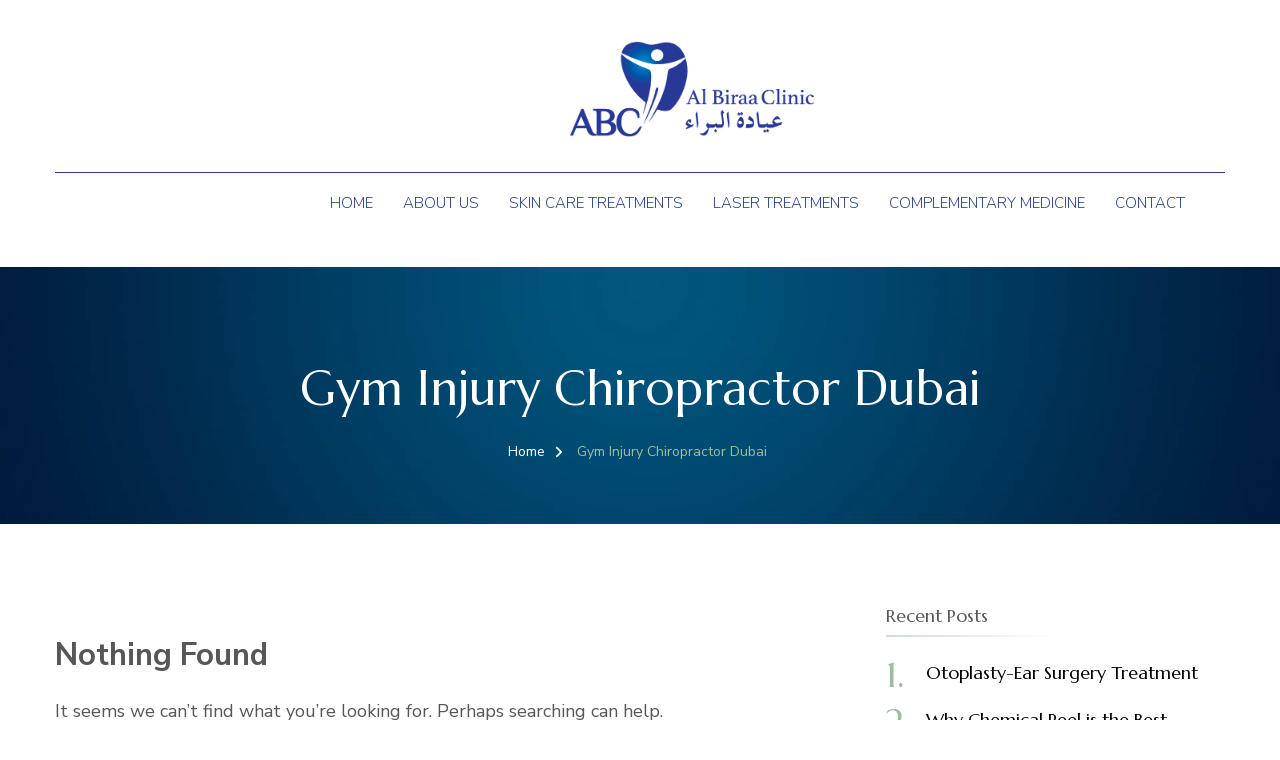

--- FILE ---
content_type: text/html; charset=UTF-8
request_url: https://www.albiraaclinic.com/tag/gym-injury-chiropractor-dubai/
body_size: 20951
content:
    <!DOCTYPE html>
    <html lang="en-US">
    <head itemscope itemtype="http://schema.org/WebSite">
	    <meta charset="UTF-8">
    <meta name="viewport" content="width=device-width, initial-scale=1">
    <link rel="profile" href="http://gmpg.org/xfn/11">
    <title>Gym Injury Chiropractor Dubai &#8211; Al Biraa Clinic</title>
<meta name='robots' content='noindex, nofollow' />
<script type='application/javascript'  id='pys-version-script'>console.log('PixelYourSite Free version 11.1.4');</script>
<link rel='dns-prefetch' href='//maxcdn.bootstrapcdn.com' />
<link rel='dns-prefetch' href='//fonts.googleapis.com' />
<link rel="alternate" type="application/rss+xml" title="Al Biraa Clinic &raquo; Feed" href="https://www.albiraaclinic.com/feed/" />
<link rel="alternate" type="application/rss+xml" title="Al Biraa Clinic &raquo; Comments Feed" href="https://www.albiraaclinic.com/comments/feed/" />
<link rel="alternate" type="application/rss+xml" title="Al Biraa Clinic &raquo; Gym Injury Chiropractor Dubai Tag Feed" href="https://www.albiraaclinic.com/tag/gym-injury-chiropractor-dubai/feed/" />
		<!-- This site uses the Google Analytics by MonsterInsights plugin v9.10.0 - Using Analytics tracking - https://www.monsterinsights.com/ -->
							<script src="//www.googletagmanager.com/gtag/js?id=G-6WL6S8P7R7"  data-cfasync="false" data-wpfc-render="false" type="text/javascript" async></script>
			<script data-cfasync="false" data-wpfc-render="false" type="text/javascript">
				var mi_version = '9.10.0';
				var mi_track_user = true;
				var mi_no_track_reason = '';
								var MonsterInsightsDefaultLocations = {"page_location":"https:\/\/www.albiraaclinic.com\/tag\/gym-injury-chiropractor-dubai\/"};
								if ( typeof MonsterInsightsPrivacyGuardFilter === 'function' ) {
					var MonsterInsightsLocations = (typeof MonsterInsightsExcludeQuery === 'object') ? MonsterInsightsPrivacyGuardFilter( MonsterInsightsExcludeQuery ) : MonsterInsightsPrivacyGuardFilter( MonsterInsightsDefaultLocations );
				} else {
					var MonsterInsightsLocations = (typeof MonsterInsightsExcludeQuery === 'object') ? MonsterInsightsExcludeQuery : MonsterInsightsDefaultLocations;
				}

								var disableStrs = [
										'ga-disable-G-6WL6S8P7R7',
									];

				/* Function to detect opted out users */
				function __gtagTrackerIsOptedOut() {
					for (var index = 0; index < disableStrs.length; index++) {
						if (document.cookie.indexOf(disableStrs[index] + '=true') > -1) {
							return true;
						}
					}

					return false;
				}

				/* Disable tracking if the opt-out cookie exists. */
				if (__gtagTrackerIsOptedOut()) {
					for (var index = 0; index < disableStrs.length; index++) {
						window[disableStrs[index]] = true;
					}
				}

				/* Opt-out function */
				function __gtagTrackerOptout() {
					for (var index = 0; index < disableStrs.length; index++) {
						document.cookie = disableStrs[index] + '=true; expires=Thu, 31 Dec 2099 23:59:59 UTC; path=/';
						window[disableStrs[index]] = true;
					}
				}

				if ('undefined' === typeof gaOptout) {
					function gaOptout() {
						__gtagTrackerOptout();
					}
				}
								window.dataLayer = window.dataLayer || [];

				window.MonsterInsightsDualTracker = {
					helpers: {},
					trackers: {},
				};
				if (mi_track_user) {
					function __gtagDataLayer() {
						dataLayer.push(arguments);
					}

					function __gtagTracker(type, name, parameters) {
						if (!parameters) {
							parameters = {};
						}

						if (parameters.send_to) {
							__gtagDataLayer.apply(null, arguments);
							return;
						}

						if (type === 'event') {
														parameters.send_to = monsterinsights_frontend.v4_id;
							var hookName = name;
							if (typeof parameters['event_category'] !== 'undefined') {
								hookName = parameters['event_category'] + ':' + name;
							}

							if (typeof MonsterInsightsDualTracker.trackers[hookName] !== 'undefined') {
								MonsterInsightsDualTracker.trackers[hookName](parameters);
							} else {
								__gtagDataLayer('event', name, parameters);
							}
							
						} else {
							__gtagDataLayer.apply(null, arguments);
						}
					}

					__gtagTracker('js', new Date());
					__gtagTracker('set', {
						'developer_id.dZGIzZG': true,
											});
					if ( MonsterInsightsLocations.page_location ) {
						__gtagTracker('set', MonsterInsightsLocations);
					}
										__gtagTracker('config', 'G-6WL6S8P7R7', {"forceSSL":"true","link_attribution":"true"} );
										window.gtag = __gtagTracker;										(function () {
						/* https://developers.google.com/analytics/devguides/collection/analyticsjs/ */
						/* ga and __gaTracker compatibility shim. */
						var noopfn = function () {
							return null;
						};
						var newtracker = function () {
							return new Tracker();
						};
						var Tracker = function () {
							return null;
						};
						var p = Tracker.prototype;
						p.get = noopfn;
						p.set = noopfn;
						p.send = function () {
							var args = Array.prototype.slice.call(arguments);
							args.unshift('send');
							__gaTracker.apply(null, args);
						};
						var __gaTracker = function () {
							var len = arguments.length;
							if (len === 0) {
								return;
							}
							var f = arguments[len - 1];
							if (typeof f !== 'object' || f === null || typeof f.hitCallback !== 'function') {
								if ('send' === arguments[0]) {
									var hitConverted, hitObject = false, action;
									if ('event' === arguments[1]) {
										if ('undefined' !== typeof arguments[3]) {
											hitObject = {
												'eventAction': arguments[3],
												'eventCategory': arguments[2],
												'eventLabel': arguments[4],
												'value': arguments[5] ? arguments[5] : 1,
											}
										}
									}
									if ('pageview' === arguments[1]) {
										if ('undefined' !== typeof arguments[2]) {
											hitObject = {
												'eventAction': 'page_view',
												'page_path': arguments[2],
											}
										}
									}
									if (typeof arguments[2] === 'object') {
										hitObject = arguments[2];
									}
									if (typeof arguments[5] === 'object') {
										Object.assign(hitObject, arguments[5]);
									}
									if ('undefined' !== typeof arguments[1].hitType) {
										hitObject = arguments[1];
										if ('pageview' === hitObject.hitType) {
											hitObject.eventAction = 'page_view';
										}
									}
									if (hitObject) {
										action = 'timing' === arguments[1].hitType ? 'timing_complete' : hitObject.eventAction;
										hitConverted = mapArgs(hitObject);
										__gtagTracker('event', action, hitConverted);
									}
								}
								return;
							}

							function mapArgs(args) {
								var arg, hit = {};
								var gaMap = {
									'eventCategory': 'event_category',
									'eventAction': 'event_action',
									'eventLabel': 'event_label',
									'eventValue': 'event_value',
									'nonInteraction': 'non_interaction',
									'timingCategory': 'event_category',
									'timingVar': 'name',
									'timingValue': 'value',
									'timingLabel': 'event_label',
									'page': 'page_path',
									'location': 'page_location',
									'title': 'page_title',
									'referrer' : 'page_referrer',
								};
								for (arg in args) {
																		if (!(!args.hasOwnProperty(arg) || !gaMap.hasOwnProperty(arg))) {
										hit[gaMap[arg]] = args[arg];
									} else {
										hit[arg] = args[arg];
									}
								}
								return hit;
							}

							try {
								f.hitCallback();
							} catch (ex) {
							}
						};
						__gaTracker.create = newtracker;
						__gaTracker.getByName = newtracker;
						__gaTracker.getAll = function () {
							return [];
						};
						__gaTracker.remove = noopfn;
						__gaTracker.loaded = true;
						window['__gaTracker'] = __gaTracker;
					})();
									} else {
										console.log("");
					(function () {
						function __gtagTracker() {
							return null;
						}

						window['__gtagTracker'] = __gtagTracker;
						window['gtag'] = __gtagTracker;
					})();
									}
			</script>
							<!-- / Google Analytics by MonsterInsights -->
		<style id='wp-img-auto-sizes-contain-inline-css' type='text/css'>
img:is([sizes=auto i],[sizes^="auto," i]){contain-intrinsic-size:3000px 1500px}
/*# sourceURL=wp-img-auto-sizes-contain-inline-css */
</style>
<link property="stylesheet" rel='stylesheet' id='premium-addons-css' href='https://www.albiraaclinic.com/wp-content/plugins/premium-addons-for-elementor/assets/frontend/min-css/premium-addons.min.css?ver=4.11.49' type='text/css' media='all' />
<style id='wp-emoji-styles-inline-css' type='text/css'>

	img.wp-smiley, img.emoji {
		display: inline !important;
		border: none !important;
		box-shadow: none !important;
		height: 1em !important;
		width: 1em !important;
		margin: 0 0.07em !important;
		vertical-align: -0.1em !important;
		background: none !important;
		padding: 0 !important;
	}
/*# sourceURL=wp-emoji-styles-inline-css */
</style>
<link property="stylesheet" rel='stylesheet' id='wp-block-library-css' href='https://www.albiraaclinic.com/wp-includes/css/dist/block-library/style.min.css?ver=6.9' type='text/css' media='all' />
<style id='global-styles-inline-css' type='text/css'>
:root{--wp--preset--aspect-ratio--square: 1;--wp--preset--aspect-ratio--4-3: 4/3;--wp--preset--aspect-ratio--3-4: 3/4;--wp--preset--aspect-ratio--3-2: 3/2;--wp--preset--aspect-ratio--2-3: 2/3;--wp--preset--aspect-ratio--16-9: 16/9;--wp--preset--aspect-ratio--9-16: 9/16;--wp--preset--color--black: #000000;--wp--preset--color--cyan-bluish-gray: #abb8c3;--wp--preset--color--white: #ffffff;--wp--preset--color--pale-pink: #f78da7;--wp--preset--color--vivid-red: #cf2e2e;--wp--preset--color--luminous-vivid-orange: #ff6900;--wp--preset--color--luminous-vivid-amber: #fcb900;--wp--preset--color--light-green-cyan: #7bdcb5;--wp--preset--color--vivid-green-cyan: #00d084;--wp--preset--color--pale-cyan-blue: #8ed1fc;--wp--preset--color--vivid-cyan-blue: #0693e3;--wp--preset--color--vivid-purple: #9b51e0;--wp--preset--gradient--vivid-cyan-blue-to-vivid-purple: linear-gradient(135deg,rgb(6,147,227) 0%,rgb(155,81,224) 100%);--wp--preset--gradient--light-green-cyan-to-vivid-green-cyan: linear-gradient(135deg,rgb(122,220,180) 0%,rgb(0,208,130) 100%);--wp--preset--gradient--luminous-vivid-amber-to-luminous-vivid-orange: linear-gradient(135deg,rgb(252,185,0) 0%,rgb(255,105,0) 100%);--wp--preset--gradient--luminous-vivid-orange-to-vivid-red: linear-gradient(135deg,rgb(255,105,0) 0%,rgb(207,46,46) 100%);--wp--preset--gradient--very-light-gray-to-cyan-bluish-gray: linear-gradient(135deg,rgb(238,238,238) 0%,rgb(169,184,195) 100%);--wp--preset--gradient--cool-to-warm-spectrum: linear-gradient(135deg,rgb(74,234,220) 0%,rgb(151,120,209) 20%,rgb(207,42,186) 40%,rgb(238,44,130) 60%,rgb(251,105,98) 80%,rgb(254,248,76) 100%);--wp--preset--gradient--blush-light-purple: linear-gradient(135deg,rgb(255,206,236) 0%,rgb(152,150,240) 100%);--wp--preset--gradient--blush-bordeaux: linear-gradient(135deg,rgb(254,205,165) 0%,rgb(254,45,45) 50%,rgb(107,0,62) 100%);--wp--preset--gradient--luminous-dusk: linear-gradient(135deg,rgb(255,203,112) 0%,rgb(199,81,192) 50%,rgb(65,88,208) 100%);--wp--preset--gradient--pale-ocean: linear-gradient(135deg,rgb(255,245,203) 0%,rgb(182,227,212) 50%,rgb(51,167,181) 100%);--wp--preset--gradient--electric-grass: linear-gradient(135deg,rgb(202,248,128) 0%,rgb(113,206,126) 100%);--wp--preset--gradient--midnight: linear-gradient(135deg,rgb(2,3,129) 0%,rgb(40,116,252) 100%);--wp--preset--font-size--small: 13px;--wp--preset--font-size--medium: 20px;--wp--preset--font-size--large: 36px;--wp--preset--font-size--x-large: 42px;--wp--preset--spacing--20: 0.44rem;--wp--preset--spacing--30: 0.67rem;--wp--preset--spacing--40: 1rem;--wp--preset--spacing--50: 1.5rem;--wp--preset--spacing--60: 2.25rem;--wp--preset--spacing--70: 3.38rem;--wp--preset--spacing--80: 5.06rem;--wp--preset--shadow--natural: 6px 6px 9px rgba(0, 0, 0, 0.2);--wp--preset--shadow--deep: 12px 12px 50px rgba(0, 0, 0, 0.4);--wp--preset--shadow--sharp: 6px 6px 0px rgba(0, 0, 0, 0.2);--wp--preset--shadow--outlined: 6px 6px 0px -3px rgb(255, 255, 255), 6px 6px rgb(0, 0, 0);--wp--preset--shadow--crisp: 6px 6px 0px rgb(0, 0, 0);}:where(.is-layout-flex){gap: 0.5em;}:where(.is-layout-grid){gap: 0.5em;}body .is-layout-flex{display: flex;}.is-layout-flex{flex-wrap: wrap;align-items: center;}.is-layout-flex > :is(*, div){margin: 0;}body .is-layout-grid{display: grid;}.is-layout-grid > :is(*, div){margin: 0;}:where(.wp-block-columns.is-layout-flex){gap: 2em;}:where(.wp-block-columns.is-layout-grid){gap: 2em;}:where(.wp-block-post-template.is-layout-flex){gap: 1.25em;}:where(.wp-block-post-template.is-layout-grid){gap: 1.25em;}.has-black-color{color: var(--wp--preset--color--black) !important;}.has-cyan-bluish-gray-color{color: var(--wp--preset--color--cyan-bluish-gray) !important;}.has-white-color{color: var(--wp--preset--color--white) !important;}.has-pale-pink-color{color: var(--wp--preset--color--pale-pink) !important;}.has-vivid-red-color{color: var(--wp--preset--color--vivid-red) !important;}.has-luminous-vivid-orange-color{color: var(--wp--preset--color--luminous-vivid-orange) !important;}.has-luminous-vivid-amber-color{color: var(--wp--preset--color--luminous-vivid-amber) !important;}.has-light-green-cyan-color{color: var(--wp--preset--color--light-green-cyan) !important;}.has-vivid-green-cyan-color{color: var(--wp--preset--color--vivid-green-cyan) !important;}.has-pale-cyan-blue-color{color: var(--wp--preset--color--pale-cyan-blue) !important;}.has-vivid-cyan-blue-color{color: var(--wp--preset--color--vivid-cyan-blue) !important;}.has-vivid-purple-color{color: var(--wp--preset--color--vivid-purple) !important;}.has-black-background-color{background-color: var(--wp--preset--color--black) !important;}.has-cyan-bluish-gray-background-color{background-color: var(--wp--preset--color--cyan-bluish-gray) !important;}.has-white-background-color{background-color: var(--wp--preset--color--white) !important;}.has-pale-pink-background-color{background-color: var(--wp--preset--color--pale-pink) !important;}.has-vivid-red-background-color{background-color: var(--wp--preset--color--vivid-red) !important;}.has-luminous-vivid-orange-background-color{background-color: var(--wp--preset--color--luminous-vivid-orange) !important;}.has-luminous-vivid-amber-background-color{background-color: var(--wp--preset--color--luminous-vivid-amber) !important;}.has-light-green-cyan-background-color{background-color: var(--wp--preset--color--light-green-cyan) !important;}.has-vivid-green-cyan-background-color{background-color: var(--wp--preset--color--vivid-green-cyan) !important;}.has-pale-cyan-blue-background-color{background-color: var(--wp--preset--color--pale-cyan-blue) !important;}.has-vivid-cyan-blue-background-color{background-color: var(--wp--preset--color--vivid-cyan-blue) !important;}.has-vivid-purple-background-color{background-color: var(--wp--preset--color--vivid-purple) !important;}.has-black-border-color{border-color: var(--wp--preset--color--black) !important;}.has-cyan-bluish-gray-border-color{border-color: var(--wp--preset--color--cyan-bluish-gray) !important;}.has-white-border-color{border-color: var(--wp--preset--color--white) !important;}.has-pale-pink-border-color{border-color: var(--wp--preset--color--pale-pink) !important;}.has-vivid-red-border-color{border-color: var(--wp--preset--color--vivid-red) !important;}.has-luminous-vivid-orange-border-color{border-color: var(--wp--preset--color--luminous-vivid-orange) !important;}.has-luminous-vivid-amber-border-color{border-color: var(--wp--preset--color--luminous-vivid-amber) !important;}.has-light-green-cyan-border-color{border-color: var(--wp--preset--color--light-green-cyan) !important;}.has-vivid-green-cyan-border-color{border-color: var(--wp--preset--color--vivid-green-cyan) !important;}.has-pale-cyan-blue-border-color{border-color: var(--wp--preset--color--pale-cyan-blue) !important;}.has-vivid-cyan-blue-border-color{border-color: var(--wp--preset--color--vivid-cyan-blue) !important;}.has-vivid-purple-border-color{border-color: var(--wp--preset--color--vivid-purple) !important;}.has-vivid-cyan-blue-to-vivid-purple-gradient-background{background: var(--wp--preset--gradient--vivid-cyan-blue-to-vivid-purple) !important;}.has-light-green-cyan-to-vivid-green-cyan-gradient-background{background: var(--wp--preset--gradient--light-green-cyan-to-vivid-green-cyan) !important;}.has-luminous-vivid-amber-to-luminous-vivid-orange-gradient-background{background: var(--wp--preset--gradient--luminous-vivid-amber-to-luminous-vivid-orange) !important;}.has-luminous-vivid-orange-to-vivid-red-gradient-background{background: var(--wp--preset--gradient--luminous-vivid-orange-to-vivid-red) !important;}.has-very-light-gray-to-cyan-bluish-gray-gradient-background{background: var(--wp--preset--gradient--very-light-gray-to-cyan-bluish-gray) !important;}.has-cool-to-warm-spectrum-gradient-background{background: var(--wp--preset--gradient--cool-to-warm-spectrum) !important;}.has-blush-light-purple-gradient-background{background: var(--wp--preset--gradient--blush-light-purple) !important;}.has-blush-bordeaux-gradient-background{background: var(--wp--preset--gradient--blush-bordeaux) !important;}.has-luminous-dusk-gradient-background{background: var(--wp--preset--gradient--luminous-dusk) !important;}.has-pale-ocean-gradient-background{background: var(--wp--preset--gradient--pale-ocean) !important;}.has-electric-grass-gradient-background{background: var(--wp--preset--gradient--electric-grass) !important;}.has-midnight-gradient-background{background: var(--wp--preset--gradient--midnight) !important;}.has-small-font-size{font-size: var(--wp--preset--font-size--small) !important;}.has-medium-font-size{font-size: var(--wp--preset--font-size--medium) !important;}.has-large-font-size{font-size: var(--wp--preset--font-size--large) !important;}.has-x-large-font-size{font-size: var(--wp--preset--font-size--x-large) !important;}
/*# sourceURL=global-styles-inline-css */
</style>

<style id='classic-theme-styles-inline-css' type='text/css'>
/*! This file is auto-generated */
.wp-block-button__link{color:#fff;background-color:#32373c;border-radius:9999px;box-shadow:none;text-decoration:none;padding:calc(.667em + 2px) calc(1.333em + 2px);font-size:1.125em}.wp-block-file__button{background:#32373c;color:#fff;text-decoration:none}
/*# sourceURL=/wp-includes/css/classic-themes.min.css */
</style>
<link property="stylesheet" rel='stylesheet' id='blossomthemes-toolkit-css' href='https://www.albiraaclinic.com/wp-content/plugins/blossomthemes-toolkit/public/css/blossomthemes-toolkit-public.min.css?ver=2.2.7' type='text/css' media='all' />
<link property="stylesheet" rel='stylesheet' id='contact-form-7-css' href='https://www.albiraaclinic.com/wp-content/plugins/contact-form-7/includes/css/styles.css?ver=6.1.3' type='text/css' media='all' />
<link property="stylesheet" rel='stylesheet' id='owl.carousel-css' href='https://www.albiraaclinic.com/wp-content/plugins/owl-carousel-wp/vendors/owl-carousel/assets/owl.carousel.min.css?ver=6.9' type='text/css' media='all' />
<link property="stylesheet" rel='stylesheet' id='tc-owmcarousel-style-css' href='https://www.albiraaclinic.com/wp-content/plugins/owl-carousel-wp/vendors/custom/style.custom.css?ver=6.9' type='text/css' media='all' />
<link property="stylesheet" rel='stylesheet' id='wpsm_ac-font-awesome-front-css' href='https://www.albiraaclinic.com/wp-content/plugins/responsive-accordion-and-collapse/css/font-awesome/css/font-awesome.min.css?ver=6.9' type='text/css' media='all' />
<link property="stylesheet" rel='stylesheet' id='wpsm_ac_bootstrap-front-css' href='https://www.albiraaclinic.com/wp-content/plugins/responsive-accordion-and-collapse/css/bootstrap-front.css?ver=6.9' type='text/css' media='all' />
<link property="stylesheet" rel='stylesheet' id='rs-plugin-settings-css' href='https://www.albiraaclinic.com/wp-content/plugins/revslider/public/assets/css/settings.css?ver=5.4.8' type='text/css' media='all' />
<style id='rs-plugin-settings-inline-css' type='text/css'>
#rs-demo-id {}
/*# sourceURL=rs-plugin-settings-inline-css */
</style>
<link property="stylesheet" rel='stylesheet' id='trx_addons-icons-css' href='https://www.albiraaclinic.com/wp-content/plugins/trx_addons/css/font-icons/css/trx_addons_icons-embedded.css?ver=6.9' type='text/css' media='all' />
<link property="stylesheet" rel='stylesheet' id='swiperslider-css' href='https://www.albiraaclinic.com/wp-content/plugins/trx_addons/js/swiper/swiper.min.css' type='text/css' media='all' />
<link property="stylesheet" rel='stylesheet' id='magnific-popup-css' href='https://www.albiraaclinic.com/wp-content/plugins/trx_addons/js/magnific/magnific-popup.min.css' type='text/css' media='all' />
<link property="stylesheet" rel='stylesheet' id='trx_addons-css' href='https://www.albiraaclinic.com/wp-content/plugins/trx_addons/css/trx_addons.css' type='text/css' media='all' />
<link property="stylesheet" rel='stylesheet' id='trx_addons-animation-css' href='https://www.albiraaclinic.com/wp-content/plugins/trx_addons/css/trx_addons.animation.css?ver=6.9' type='text/css' media='all' />
<link property="stylesheet" rel='stylesheet' id='vidbg-frontend-style-css' href='https://www.albiraaclinic.com/wp-content/plugins/video-background/css/pushlabs-vidbg.css?ver=2.7.7' type='text/css' media='all' />
<link property="stylesheet" rel='stylesheet' id='wphi-style-css' href='https://www.albiraaclinic.com/wp-content/plugins/wp-header-images/css/front-styles.css?ver=1769683254' type='text/css' media='all' />
<link property="stylesheet" rel='stylesheet' id='fontawesome-css' href='https://maxcdn.bootstrapcdn.com/font-awesome/4.7.0/css/font-awesome.min.css?ver=2.8' type='text/css' media='all' />
<link property="stylesheet" rel='stylesheet' id='wpos-slick-style-css' href='https://www.albiraaclinic.com/wp-content/plugins/wp-team-showcase-and-slider/assets/css/slick.css?ver=2.8' type='text/css' media='all' />
<link property="stylesheet" rel='stylesheet' id='wpos-magnific-popup-style-css' href='https://www.albiraaclinic.com/wp-content/plugins/wp-team-showcase-and-slider/assets/css/magnific-popup.css?ver=2.8' type='text/css' media='all' />
<link property="stylesheet" rel='stylesheet' id='tsas-public-style-css' href='https://www.albiraaclinic.com/wp-content/plugins/wp-team-showcase-and-slider/assets/css/wp-tsas-public.css?ver=2.8' type='text/css' media='all' />
<link property="stylesheet" rel='stylesheet' id='megamenu-css' href='https://www.albiraaclinic.com/wp-content/uploads/maxmegamenu/style.css?ver=6baa2d' type='text/css' media='all' />
<link property="stylesheet" rel='stylesheet' id='dashicons-css' href='https://www.albiraaclinic.com/wp-includes/css/dashicons.min.css?ver=6.9' type='text/css' media='all' />
<link property="stylesheet" rel='stylesheet' id='animate-css' href='https://www.albiraaclinic.com/wp-content/themes/blossom-spa/css/animate.min.css?ver=3.5.2' type='text/css' media='all' />
<link property="stylesheet" rel='stylesheet' id='owl-carousel-css' href='https://www.albiraaclinic.com/wp-content/themes/blossom-spa/css/owl.carousel.min.css?ver=2.2.1' type='text/css' media='all' />
<link property="stylesheet" rel='stylesheet' id='perfect-scrollbar-css' href='https://www.albiraaclinic.com/wp-content/themes/blossom-spa/css/perfect-scrollbar.min.css?ver=3.1.5' type='text/css' media='all' />
<link property="stylesheet" rel='stylesheet' id='blossom-spa-google-fonts-css' href='https://fonts.googleapis.com/css?family=Nunito+Sans%3A200%2C300%2Cregular%2C500%2C600%2C700%2C800%2C900%2C200italic%2C300italic%2Citalic%2C500italic%2C600italic%2C700italic%2C800italic%2C900italic%7CMarcellus%3Aregular' type='text/css' media='all' />
<link property="stylesheet" rel='stylesheet' id='blossom-spa-css' href='https://www.albiraaclinic.com/wp-content/themes/blossom-spa/style.css?ver=1.3.0' type='text/css' media='all' />
<link property="stylesheet" rel='stylesheet' id='tmm-css' href='https://www.albiraaclinic.com/wp-content/plugins/team-members/inc/css/tmm_style.css?ver=6.9' type='text/css' media='all' />
<link property="stylesheet" rel='stylesheet' id='wpgdprc-front-css-css' href='https://www.albiraaclinic.com/wp-content/plugins/wp-gdpr-compliance/Assets/css/front.css?ver=1706609340' type='text/css' media='all' />
<style id='wpgdprc-front-css-inline-css' type='text/css'>
:root{--wp-gdpr--bar--background-color: #000000;--wp-gdpr--bar--color: #ffffff;--wp-gdpr--button--background-color: #000000;--wp-gdpr--button--background-color--darken: #000000;--wp-gdpr--button--color: #ffffff;}
/*# sourceURL=wpgdprc-front-css-inline-css */
</style>
<script type="text/javascript" src="https://www.albiraaclinic.com/wp-content/plugins/google-analytics-for-wordpress/assets/js/frontend-gtag.min.js?ver=9.10.0" id="monsterinsights-frontend-script-js" async="async" data-wp-strategy="async"></script>
<script data-cfasync="false" data-wpfc-render="false" type="text/javascript" id='monsterinsights-frontend-script-js-extra'>/* <![CDATA[ */
var monsterinsights_frontend = {"js_events_tracking":"true","download_extensions":"doc,pdf,ppt,zip,xls,docx,pptx,xlsx","inbound_paths":"[{\"path\":\"\\\/go\\\/\",\"label\":\"affiliate\"},{\"path\":\"\\\/recommend\\\/\",\"label\":\"affiliate\"}]","home_url":"https:\/\/www.albiraaclinic.com","hash_tracking":"false","v4_id":"G-6WL6S8P7R7"};/* ]]> */
</script>
<script type="text/javascript" id="jquery-core-js-extra">
/* <![CDATA[ */
var pysFacebookRest = {"restApiUrl":"https://www.albiraaclinic.com/wp-json/pys-facebook/v1/event","debug":""};
//# sourceURL=jquery-core-js-extra
/* ]]> */
</script>
<script type="text/javascript" src="https://www.albiraaclinic.com/wp-includes/js/jquery/jquery.min.js?ver=3.7.1" id="jquery-core-js"></script>
<script type="text/javascript" src="https://www.albiraaclinic.com/wp-includes/js/jquery/jquery-migrate.min.js?ver=3.4.1" id="jquery-migrate-js"></script>
<script type="text/javascript" src="https://www.albiraaclinic.com/wp-content/plugins/revslider/public/assets/js/jquery.themepunch.tools.min.js?ver=5.4.8" id="tp-tools-js"></script>
<script type="text/javascript" src="https://www.albiraaclinic.com/wp-content/plugins/revslider/public/assets/js/jquery.themepunch.revolution.min.js?ver=5.4.8" id="revmin-js"></script>
<script type="text/javascript" id="tt4b_ajax_script-js-extra">
/* <![CDATA[ */
var tt4b_script_vars = {"pixel_code":"CSFRJ33C77U2MN99IN6G","currency":"","country":"SG","advanced_matching":"1"};
//# sourceURL=tt4b_ajax_script-js-extra
/* ]]> */
</script>
<script type="text/javascript" src="https://www.albiraaclinic.com/wp-content/plugins/tiktok-for-business/admin/js/ajaxSnippet.js?ver=v1" id="tt4b_ajax_script-js"></script>
<script type="text/javascript" src="https://www.albiraaclinic.com/wp-content/plugins/pixelyoursite/dist/scripts/jquery.bind-first-0.2.3.min.js?ver=0.2.3" id="jquery-bind-first-js"></script>
<script type="text/javascript" src="https://www.albiraaclinic.com/wp-content/plugins/pixelyoursite/dist/scripts/js.cookie-2.1.3.min.js?ver=2.1.3" id="js-cookie-pys-js"></script>
<script type="text/javascript" src="https://www.albiraaclinic.com/wp-content/plugins/pixelyoursite/dist/scripts/tld.min.js?ver=2.3.1" id="js-tld-js"></script>
<script type="text/javascript" id="pys-js-extra">
/* <![CDATA[ */
var pysOptions = {"staticEvents":[],"dynamicEvents":[],"triggerEvents":[],"triggerEventTypes":[],"facebook":{"pixelIds":["1504844750142279"],"advancedMatching":[],"advancedMatchingEnabled":true,"removeMetadata":false,"wooVariableAsSimple":false,"serverApiEnabled":true,"wooCRSendFromServer":false,"send_external_id":null,"enabled_medical":false,"do_not_track_medical_param":["event_url","post_title","page_title","landing_page","content_name","categories","category_name","tags"],"meta_ldu":false},"debug":"","siteUrl":"https://www.albiraaclinic.com","ajaxUrl":"https://www.albiraaclinic.com/wp-admin/admin-ajax.php","ajax_event":"a115f02b62","enable_remove_download_url_param":"1","cookie_duration":"7","last_visit_duration":"60","enable_success_send_form":"","ajaxForServerEvent":"1","ajaxForServerStaticEvent":"1","useSendBeacon":"1","send_external_id":"1","external_id_expire":"180","track_cookie_for_subdomains":"1","google_consent_mode":"1","gdpr":{"ajax_enabled":false,"all_disabled_by_api":false,"facebook_disabled_by_api":false,"analytics_disabled_by_api":false,"google_ads_disabled_by_api":false,"pinterest_disabled_by_api":false,"bing_disabled_by_api":false,"reddit_disabled_by_api":false,"externalID_disabled_by_api":false,"facebook_prior_consent_enabled":true,"analytics_prior_consent_enabled":true,"google_ads_prior_consent_enabled":null,"pinterest_prior_consent_enabled":true,"bing_prior_consent_enabled":true,"cookiebot_integration_enabled":false,"cookiebot_facebook_consent_category":"marketing","cookiebot_analytics_consent_category":"statistics","cookiebot_tiktok_consent_category":"marketing","cookiebot_google_ads_consent_category":"marketing","cookiebot_pinterest_consent_category":"marketing","cookiebot_bing_consent_category":"marketing","consent_magic_integration_enabled":false,"real_cookie_banner_integration_enabled":false,"cookie_notice_integration_enabled":false,"cookie_law_info_integration_enabled":false,"analytics_storage":{"enabled":true,"value":"granted","filter":false},"ad_storage":{"enabled":true,"value":"granted","filter":false},"ad_user_data":{"enabled":true,"value":"granted","filter":false},"ad_personalization":{"enabled":true,"value":"granted","filter":false}},"cookie":{"disabled_all_cookie":false,"disabled_start_session_cookie":false,"disabled_advanced_form_data_cookie":false,"disabled_landing_page_cookie":false,"disabled_first_visit_cookie":false,"disabled_trafficsource_cookie":false,"disabled_utmTerms_cookie":false,"disabled_utmId_cookie":false},"tracking_analytics":{"TrafficSource":"direct","TrafficLanding":"undefined","TrafficUtms":[],"TrafficUtmsId":[]},"GATags":{"ga_datalayer_type":"default","ga_datalayer_name":"dataLayerPYS"},"woo":{"enabled":false},"edd":{"enabled":false},"cache_bypass":"1769683254"};
//# sourceURL=pys-js-extra
/* ]]> */
</script>
<script type="text/javascript" src="https://www.albiraaclinic.com/wp-content/plugins/pixelyoursite/dist/scripts/public.js?ver=11.1.4" id="pys-js"></script>
<script type="text/javascript" id="wpgdprc-front-js-js-extra">
/* <![CDATA[ */
var wpgdprcFront = {"ajaxUrl":"https://www.albiraaclinic.com/wp-admin/admin-ajax.php","ajaxNonce":"fecd899803","ajaxArg":"security","pluginPrefix":"wpgdprc","blogId":"1","isMultiSite":"","locale":"en_US","showSignUpModal":"","showFormModal":"","cookieName":"wpgdprc-consent","consentVersion":"","path":"/","prefix":"wpgdprc"};
//# sourceURL=wpgdprc-front-js-js-extra
/* ]]> */
</script>
<script type="text/javascript" src="https://www.albiraaclinic.com/wp-content/plugins/wp-gdpr-compliance/Assets/js/front.min.js?ver=1706609340" id="wpgdprc-front-js-js"></script>
<link rel="https://api.w.org/" href="https://www.albiraaclinic.com/wp-json/" /><link rel="alternate" title="JSON" type="application/json" href="https://www.albiraaclinic.com/wp-json/wp/v2/tags/533" /><link rel="EditURI" type="application/rsd+xml" title="RSD" href="https://www.albiraaclinic.com/xmlrpc.php?rsd" />
<meta name="generator" content="WordPress 6.9" />
		<!-- Custom Logo: hide header text -->
		<style id="custom-logo-css" type="text/css">
			.site-title, .site-description {
				position: absolute;
				clip-path: inset(50%);
			}
		</style>
		<script>readMoreArgs = []</script><script type="text/javascript">
				EXPM_VERSION=3.53;EXPM_AJAX_URL='https://www.albiraaclinic.com/wp-admin/admin-ajax.php';
			function yrmAddEvent(element, eventName, fn) {
				if (element.addEventListener)
					element.addEventListener(eventName, fn, false);
				else if (element.attachEvent)
					element.attachEvent('on' + eventName, fn);
			}
			</script><!-- Global site tag (gtag.js) - Google Analytics -->
<script async src="https://www.googletagmanager.com/gtag/js?id=G-L0SQQBXPKE"></script>
<script>
  window.dataLayer = window.dataLayer || [];
  function gtag(){dataLayer.push(arguments);}
  gtag('js', new Date());

  gtag('config', 'G-L0SQQBXPKE');
</script><script>
	function expand(param) {
		param.style.display = (param.style.display == "none") ? "block" : "none";
	}
	function read_toggle(id, more, less) {
		el = document.getElementById("readlink" + id);
		el.innerHTML = (el.innerHTML == more) ? less : more;
		expand(document.getElementById("read" + id));
	}
	</script><style type="text/css"></style>
	<style id="zeno-font-resizer" type="text/css">
		p.zeno_font_resizer .screen-reader-text {
			border: 0;
			clip: rect(1px, 1px, 1px, 1px);
			clip-path: inset(50%);
			height: 1px;
			margin: -1px;
			overflow: hidden;
			padding: 0;
			position: absolute;
			width: 1px;
			word-wrap: normal !important;
		}
	</style>
	<meta name="generator" content="Elementor 3.33.2; features: additional_custom_breakpoints; settings: css_print_method-internal, google_font-enabled, font_display-auto">

<!-- Meta Pixel Code -->
<script type='text/javascript'>
!function(f,b,e,v,n,t,s){if(f.fbq)return;n=f.fbq=function(){n.callMethod?
n.callMethod.apply(n,arguments):n.queue.push(arguments)};if(!f._fbq)f._fbq=n;
n.push=n;n.loaded=!0;n.version='2.0';n.queue=[];t=b.createElement(e);t.async=!0;
t.src=v;s=b.getElementsByTagName(e)[0];s.parentNode.insertBefore(t,s)}(window,
document,'script','https://connect.facebook.net/en_US/fbevents.js');
</script>
<!-- End Meta Pixel Code -->
<script type='text/javascript'>var url = window.location.origin + '?ob=open-bridge';
            fbq('set', 'openbridge', '1504844750142279', url);
fbq('init', '1504844750142279', {}, {
    "agent": "wordpress-6.9-4.1.5"
})</script><script type='text/javascript'>
    fbq('track', 'PageView', []);
  </script><style type="text/css">.recentcomments a{display:inline !important;padding:0 !important;margin:0 !important;}</style>			<style>
				.e-con.e-parent:nth-of-type(n+4):not(.e-lazyloaded):not(.e-no-lazyload),
				.e-con.e-parent:nth-of-type(n+4):not(.e-lazyloaded):not(.e-no-lazyload) * {
					background-image: none !important;
				}
				@media screen and (max-height: 1024px) {
					.e-con.e-parent:nth-of-type(n+3):not(.e-lazyloaded):not(.e-no-lazyload),
					.e-con.e-parent:nth-of-type(n+3):not(.e-lazyloaded):not(.e-no-lazyload) * {
						background-image: none !important;
					}
				}
				@media screen and (max-height: 640px) {
					.e-con.e-parent:nth-of-type(n+2):not(.e-lazyloaded):not(.e-no-lazyload),
					.e-con.e-parent:nth-of-type(n+2):not(.e-lazyloaded):not(.e-no-lazyload) * {
						background-image: none !important;
					}
				}
			</style>
			<meta name="generator" content="Powered by Slider Revolution 5.4.8 - responsive, Mobile-Friendly Slider Plugin for WordPress with comfortable drag and drop interface." />
<style id="uagb-style-frontend-533">.uag-blocks-common-selector{z-index:var(--z-index-desktop) !important}@media (max-width: 976px){.uag-blocks-common-selector{z-index:var(--z-index-tablet) !important}}@media (max-width: 767px){.uag-blocks-common-selector{z-index:var(--z-index-mobile) !important}}
</style><link rel="icon" href="https://www.albiraaclinic.com/wp-content/uploads/2023/01/cropped-ABC-FAV-ICON-32x32.png" sizes="32x32" />
<link rel="icon" href="https://www.albiraaclinic.com/wp-content/uploads/2023/01/cropped-ABC-FAV-ICON-192x192.png" sizes="192x192" />
<link rel="apple-touch-icon" href="https://www.albiraaclinic.com/wp-content/uploads/2023/01/cropped-ABC-FAV-ICON-180x180.png" />
<meta name="msapplication-TileImage" content="https://www.albiraaclinic.com/wp-content/uploads/2023/01/cropped-ABC-FAV-ICON-270x270.png" />
<style type="text/css">

*[id^='readlink'] {
 font-weight: normal;
 color: #ffffff;
 background: #314b96;
 padding: 0px;
 border-bottom: 0px solid #ffffff;
 -webkit-box-shadow: none !important;
 box-shadow: none !important;
 -webkit-transition: none !important;
}

*[id^='readlink']:hover {
 font-weight: normal;
 color: #191919;
 padding: 0px;
 border-bottom: 0px solid #ffffff;
}

*[id^='readlink']:focus {
 outline: none;
 color: #ffffff;
}

</style>
<style type='text/css' media='all'>
    :root {
    --primary-font: Nunito Sans;
    --secondary-font: Marcellus;
    }

    body,
    button,
    input,
    select,
    optgroup,
    textarea {        
        font-size: 18px;
    }

    /*Typography*/

    .site-branding .site-title{
        font-size   : 10px;
        font-family : Marcellus;
        font-weight : 400;
        font-style  : normal;
    }

    a.btn-readmore:hover:before, .btn-cta:hover:before, 
    a.btn-readmore:hover:after, .btn-cta:hover:after {
        background-image: url('data:image/svg+xml; utf-8, <svg xmlns="http://www.w3.org/2000/svg" viewBox="0 0 192 512"><path fill="%239cbe9c" d="M187.8 264.5L41 412.5c-4.7 4.7-12.3 4.7-17 0L4.2 392.7c-4.7-4.7-4.7-12.3 0-17L122.7 256 4.2 136.3c-4.7-4.7-4.7-12.3 0-17L24 99.5c4.7-4.7 12.3-4.7 17 0l146.8 148c4.7 4.7 4.7 12.3 0 17z" class=""></path></svg>');    
    } 

    .widget_bttk_testimonial_widget .bttk-testimonial-inner-holder:before, 
    blockquote:before {
        background-image: url('data:image/svg+xml; utf-8, <svg xmlns="http://www.w3.org/2000/svg" viewBox="0 0 36 24"><path fill="%239cbe9c" d="M33.54,28.5a8,8,0,1,1-8.04,8,16,16,0,0,1,16-16A15.724,15.724,0,0,0,33.54,28.5Zm-12.04,8a8,8,0,0,1-16,0h0a16,16,0,0,1,16-16,15.724,15.724,0,0,0-7.96,8A7.989,7.989,0,0,1,21.5,36.5Z" transform="translate(-5.5 -20.5)"/></svg>');
    };
           
    </style><script type="text/javascript">function setREVStartSize(e){									
						try{ e.c=jQuery(e.c);var i=jQuery(window).width(),t=9999,r=0,n=0,l=0,f=0,s=0,h=0;
							if(e.responsiveLevels&&(jQuery.each(e.responsiveLevels,function(e,f){f>i&&(t=r=f,l=e),i>f&&f>r&&(r=f,n=e)}),t>r&&(l=n)),f=e.gridheight[l]||e.gridheight[0]||e.gridheight,s=e.gridwidth[l]||e.gridwidth[0]||e.gridwidth,h=i/s,h=h>1?1:h,f=Math.round(h*f),"fullscreen"==e.sliderLayout){var u=(e.c.width(),jQuery(window).height());if(void 0!=e.fullScreenOffsetContainer){var c=e.fullScreenOffsetContainer.split(",");if (c) jQuery.each(c,function(e,i){u=jQuery(i).length>0?u-jQuery(i).outerHeight(!0):u}),e.fullScreenOffset.split("%").length>1&&void 0!=e.fullScreenOffset&&e.fullScreenOffset.length>0?u-=jQuery(window).height()*parseInt(e.fullScreenOffset,0)/100:void 0!=e.fullScreenOffset&&e.fullScreenOffset.length>0&&(u-=parseInt(e.fullScreenOffset,0))}f=u}else void 0!=e.minHeight&&f<e.minHeight&&(f=e.minHeight);e.c.closest(".rev_slider_wrapper").css({height:f})					
						}catch(d){console.log("Failure at Presize of Slider:"+d)}						
					};</script>
<style type="text/css">/** Mega Menu CSS: fs **/</style>
	<script src="https://www.kenyt.ai/botapp/ChatbotUI/dist/js/bot-loader.js" type="text/javascript" data-bot="54683033"></script>

	<!-- Google tag (gtag.js) -->
<script async src="https://www.googletagmanager.com/gtag/js?id=AW-380507585"></script>
<script>
  window.dataLayer = window.dataLayer || [];
  function gtag(){dataLayer.push(arguments);}
  gtag('js', new Date());

  gtag('config', 'AW-380507585');
</script>
	
	<!-- Google Tag Manager -->
<script>(function(w,d,s,l,i){w[l]=w[l]||[];w[l].push({'gtm.start':
new Date().getTime(),event:'gtm.js'});var f=d.getElementsByTagName(s)[0],
j=d.createElement(s),dl=l!='dataLayer'?'&l='+l:'';j.async=true;j.src=
'https://www.googletagmanager.com/gtm.js?id='+i+dl;f.parentNode.insertBefore(j,f);
})(window,document,'script','dataLayer','GTM-PCSVD67');</script>
<!-- End Google Tag Manager —>
	

	<!-- Google tag (gtag.js) -->
<script async src="https://www.googletagmanager.com/gtag/js?id=G-R3SVQ6259N"></script>
<script>
  window.dataLayer = window.dataLayer || [];
  function gtag(){dataLayer.push(arguments);}
  gtag('js', new Date());

  gtag('config', 'G-R3SVQ6259N');
</script>
	
	
	<!-- Google tag (gtag.js) -->
<script async src="https://www.googletagmanager.com/gtag/js?id=UA-43123698-1"></script>
<script>
  window.dataLayer = window.dataLayer || [];
  function gtag(){dataLayer.push(arguments);}
  gtag('js', new Date());

  gtag('config', 'UA-43123698-1');
</script>
	
</head>

<body class="archive tag tag-gym-injury-chiropractor-dubai tag-533 wp-custom-logo wp-theme-blossom-spa mega-menu-primary hfeed list-layout rightsidebar elementor-default elementor-kit-5418" itemscope itemtype="http://schema.org/WebPage">

	<!-- Google Tag Manager (noscript) -->
<noscript><iframe src="https://www.googletagmanager.com/ns.html?id=GTM-PCSVD67"
height="0" width="0" style="display:none;visibility:hidden"></iframe></noscript>
<!-- End Google Tag Manager (noscript) -->
	

<!-- Meta Pixel Code -->
<noscript>
<img height="1" width="1" style="display:none" alt="fbpx"
src="https://www.facebook.com/tr?id=1504844750142279&ev=PageView&noscript=1" />
</noscript>
<!-- End Meta Pixel Code -->
    <div id="page" class="site"><a aria-label="skip to content" class="skip-link" href="#content">Skip to Content</a>
        <div class="responsive-nav">
            <nav id="res-navigation" class="main-navigation" role="navigation">
        <div class="primary-menu-list main-menu-modal cover-modal" data-modal-target-string=".main-menu-modal">
            <button class="close close-main-nav-toggle" data-toggle-target=".main-menu-modal" data-toggle-body-class="showing-main-menu-modal" aria-expanded="false" data-set-focus=".main-menu-modal"></button>
            <div class="mobile-menu" aria-label="Mobile">
                <div id="mega-menu-wrap-primary" class="mega-menu-wrap"><div class="mega-menu-toggle"><div class="mega-toggle-blocks-left"></div><div class="mega-toggle-blocks-center"></div><div class="mega-toggle-blocks-right"><div class='mega-toggle-block mega-menu-toggle-animated-block mega-toggle-block-0' id='mega-toggle-block-0'><button aria-label="Toggle Menu" class="mega-toggle-animated mega-toggle-animated-slider" type="button" aria-expanded="false">
                  <span class="mega-toggle-animated-box">
                    <span class="mega-toggle-animated-inner"></span>
                  </span>
                </button></div></div></div><ul id="mega-menu-primary" class="mega-menu max-mega-menu mega-menu-horizontal mega-no-js" data-event="hover_intent" data-effect="fade_up" data-effect-speed="200" data-effect-mobile="slide_right" data-effect-speed-mobile="200" data-panel-width="#content" data-mobile-force-width="body" data-second-click="go" data-document-click="collapse" data-vertical-behaviour="standard" data-breakpoint="800" data-unbind="true" data-mobile-state="collapse_all" data-mobile-direction="vertical" data-hover-intent-timeout="300" data-hover-intent-interval="100"><li class="mega-menu-item mega-menu-item-type-post_type mega-menu-item-object-page mega-menu-item-home mega-align-bottom-left mega-menu-flyout mega-menu-item-4881" id="mega-menu-item-4881"><a class="mega-menu-link" href="https://www.albiraaclinic.com/" tabindex="0">Home</a></li><li class="mega-menu-item mega-menu-item-type-custom mega-menu-item-object-custom mega-menu-item-has-children mega-menu-megamenu mega-align-bottom-left mega-menu-megamenu mega-hide-arrow mega-menu-item-5318" id="mega-menu-item-5318"><a class="mega-menu-link" href="#" aria-expanded="false" tabindex="0">About US<span class="mega-indicator" aria-hidden="true"></span></a>
<ul class="mega-sub-menu">
<li class="mega-menu-item mega-menu-item-type-custom mega-menu-item-object-custom mega-menu-column-standard mega-menu-columns-1-of-1 mega-menu-item-5320" style="--columns:1; --span:1" id="mega-menu-item-5320"><a class="mega-menu-link" href="https://www.albiraaclinic.com/about-al-biraa-clinic/">Al Biraa Clinic</a></li><li class="mega-menu-item mega-menu-item-type-post_type mega-menu-item-object-page mega-menu-column-standard mega-menu-columns-1-of-1 mega-menu-clear mega-menu-item-5319" style="--columns:1; --span:1" id="mega-menu-item-5319"><a class="mega-menu-link" href="https://www.albiraaclinic.com/why-al-biraa-clinic/">Why Al Biraa Clinic?</a></li><li class="mega-menu-item mega-menu-item-type-custom mega-menu-item-object-custom mega-menu-column-standard mega-menu-columns-1-of-1 mega-menu-clear mega-menu-item-5321" style="--columns:1; --span:1" id="mega-menu-item-5321"><a class="mega-menu-link" href="https://www.albiraaclinic.com/team-showcase/">Our Team</a></li><li class="mega-menu-item mega-menu-item-type-post_type mega-menu-item-object-page mega-menu-column-standard mega-menu-columns-1-of-1 mega-menu-clear mega-menu-item-6898" style="--columns:1; --span:1" id="mega-menu-item-6898"><a class="mega-menu-link" href="https://www.albiraaclinic.com/al-biraa-clinic-main-services/">Al Biraa Clinic Main Services</a></li><li class="mega-menu-item mega-menu-item-type-post_type mega-menu-item-object-page mega-menu-column-standard mega-menu-columns-1-of-1 mega-menu-clear mega-menu-item-7611" style="--columns:1; --span:1" id="mega-menu-item-7611"><a class="mega-menu-link" href="https://www.albiraaclinic.com/before-and-after-treatment/">Before and After Treatment</a></li></ul>
</li><li class="mega-menu-item mega-menu-item-type-custom mega-menu-item-object-custom mega-menu-item-has-children mega-menu-megamenu mega-align-bottom-right mega-menu-megamenu mega-hide-arrow mega-menu-item-4902" id="mega-menu-item-4902"><a class="mega-menu-link" href="#" aria-expanded="false" tabindex="0">Skin Care Treatments<span class="mega-indicator" aria-hidden="true"></span></a>
<ul class="mega-sub-menu">
<li class="mega-menu-item mega-menu-item-type-post_type mega-menu-item-object-page mega-menu-column-standard mega-menu-columns-1-of-3 mega-menu-item-4898" style="--columns:3; --span:1" id="mega-menu-item-4898"><a class="mega-menu-link" href="https://www.albiraaclinic.com/profhilo-treatment-in-dubai-uae/">Profhilo Treatment</a></li><li class="mega-menu-item mega-menu-item-type-post_type mega-menu-item-object-page mega-menu-column-standard mega-menu-columns-1-of-3 mega-menu-item-4889" style="--columns:3; --span:1" id="mega-menu-item-4889"><a class="mega-menu-link" href="https://www.albiraaclinic.com/bio-revitalizaion-treatment/">Bio Revitalization Treatment</a></li><li class="mega-menu-item mega-menu-item-type-post_type mega-menu-item-object-page mega-menu-column-standard mega-menu-columns-1-of-3 mega-menu-item-4886" style="--columns:3; --span:1" id="mega-menu-item-4886"><a class="mega-menu-link" href="https://www.albiraaclinic.com/freckles-blemishes-in-dubai/">Freckles & Blemishes</a></li><li class="mega-menu-item mega-menu-item-type-post_type mega-menu-item-object-page mega-menu-column-standard mega-menu-columns-1-of-3 mega-menu-clear mega-menu-item-4885" style="--columns:3; --span:1" id="mega-menu-item-4885"><a class="mega-menu-link" href="https://www.albiraaclinic.com/hyaluronic-acid-peel-treatment-in-dubai/">Hyaluronic Acid Peel Treatment</a></li><li class="mega-menu-item mega-menu-item-type-post_type mega-menu-item-object-page mega-menu-column-standard mega-menu-columns-1-of-3 mega-menu-item-4894" style="--columns:3; --span:1" id="mega-menu-item-4894"><a class="mega-menu-link" href="https://www.albiraaclinic.com/thread-lift-treatment-dubai/">Thread Lift Treatment</a></li><li class="mega-menu-item mega-menu-item-type-post_type mega-menu-item-object-page mega-menu-column-standard mega-menu-columns-1-of-3 mega-menu-item-4904" style="--columns:3; --span:1" id="mega-menu-item-4904"><a class="mega-menu-link" href="https://www.albiraaclinic.com/dermapen-microneedling-therapy-in-dubai/">Dermapen Microneedling Therapy</a></li><li class="mega-menu-item mega-menu-item-type-post_type mega-menu-item-object-page mega-menu-column-standard mega-menu-columns-1-of-3 mega-menu-clear mega-menu-item-5333" style="--columns:3; --span:1" id="mega-menu-item-5333"><a class="mega-menu-link" href="https://www.albiraaclinic.com/mesotherapy-treatment-dubai/">Mesotherapy Treatment</a></li><li class="mega-menu-item mega-menu-item-type-post_type mega-menu-item-object-page mega-menu-column-standard mega-menu-columns-1-of-3 mega-menu-item-4903" style="--columns:3; --span:1" id="mega-menu-item-4903"><a class="mega-menu-link" href="https://www.albiraaclinic.com/collagen-induction-therapy-in-dubai/">Collagen Induction Therapy</a></li><li class="mega-menu-item mega-menu-item-type-post_type mega-menu-item-object-page mega-menu-column-standard mega-menu-columns-1-of-3 mega-menu-item-4912" style="--columns:3; --span:1" id="mega-menu-item-4912"><a class="mega-menu-link" href="https://www.albiraaclinic.com/acne-scar-treatment-in-dubai/">Acne Scar Treatment</a></li><li class="mega-menu-item mega-menu-item-type-post_type mega-menu-item-object-page mega-menu-column-standard mega-menu-columns-1-of-3 mega-menu-clear mega-menu-item-4913" style="--columns:3; --span:1" id="mega-menu-item-4913"><a class="mega-menu-link" href="https://www.albiraaclinic.com/acne-treatment-in-dubai/">Acne Treatment</a></li><li class="mega-menu-item mega-menu-item-type-post_type mega-menu-item-object-page mega-menu-column-standard mega-menu-columns-1-of-3 mega-menu-item-4907" style="--columns:3; --span:1" id="mega-menu-item-4907"><a class="mega-menu-link" href="https://www.albiraaclinic.com/post-surgical-scars-treatment-in-dubai/">Post Surgical Scars Treatment</a></li><li class="mega-menu-item mega-menu-item-type-post_type mega-menu-item-object-page mega-menu-column-standard mega-menu-columns-1-of-3 mega-menu-item-5323" style="--columns:3; --span:1" id="mega-menu-item-5323"><a class="mega-menu-link" href="https://www.albiraaclinic.com/chemical-peels-for-acne-scars-in-dubai/">Chemical Peels for Acne Scars</a></li><li class="mega-menu-item mega-menu-item-type-post_type mega-menu-item-object-page mega-menu-column-standard mega-menu-columns-1-of-3 mega-menu-clear mega-menu-item-5560" style="--columns:3; --span:1" id="mega-menu-item-5560"><a class="mega-menu-link" href="https://www.albiraaclinic.com/fine-lines-wrinkles-removal-dubai/">Fine Lines and Wrinkles Removal</a></li><li class="mega-menu-item mega-menu-item-type-post_type mega-menu-item-object-page mega-menu-column-standard mega-menu-columns-1-of-3 mega-menu-item-5573" style="--columns:3; --span:1" id="mega-menu-item-5573"><a class="mega-menu-link" href="https://www.albiraaclinic.com/prp-injection-in-dubai/">PRP Injection Treatment</a></li><li class="mega-menu-item mega-menu-item-type-post_type mega-menu-item-object-page mega-menu-column-standard mega-menu-columns-1-of-3 mega-menu-item-4888" style="--columns:3; --span:1" id="mega-menu-item-4888"><a class="mega-menu-link" href="https://www.albiraaclinic.com/hydrafacial-treatment-in-dubai/">Hydrafacial Treatment</a></li><li class="mega-menu-item mega-menu-item-type-post_type mega-menu-item-object-page mega-menu-column-standard mega-menu-columns-1-of-3 mega-menu-clear mega-menu-item-4911" style="--columns:3; --span:1" id="mega-menu-item-4911"><a class="mega-menu-link" href="https://www.albiraaclinic.com/facial-mole-removal-in-dubai/">Facial Mole Removal</a></li><li class="mega-menu-item mega-menu-item-type-post_type mega-menu-item-object-page mega-menu-column-standard mega-menu-columns-1-of-3 mega-menu-item-4900" style="--columns:3; --span:1" id="mega-menu-item-4900"><a class="mega-menu-link" href="https://www.albiraaclinic.com/carbon-peel-facial-in-dubai/">Carbon Peel Facial</a></li><li class="mega-menu-item mega-menu-item-type-post_type mega-menu-item-object-page mega-menu-column-standard mega-menu-columns-1-of-3 mega-menu-item-4901" style="--columns:3; --span:1" id="mega-menu-item-4901"><a class="mega-menu-link" href="https://www.albiraaclinic.com/dermamelan-chemical-peel-treatment-dubai/">Dermamelan Chemical Peel Treatment</a></li><li class="mega-menu-item mega-menu-item-type-post_type mega-menu-item-object-page mega-menu-column-standard mega-menu-columns-1-of-3 mega-menu-clear mega-menu-item-5322" style="--columns:3; --span:1" id="mega-menu-item-5322"><a class="mega-menu-link" href="https://www.albiraaclinic.com/aqua-gold-facial-in-dubai/">Aqua Gold Facial</a></li><li class="mega-menu-item mega-menu-item-type-post_type mega-menu-item-object-page mega-menu-column-standard mega-menu-columns-1-of-3 mega-menu-item-5375" style="--columns:3; --span:1" id="mega-menu-item-5375"><a class="mega-menu-link" href="https://www.albiraaclinic.com/aesthetic-fitness-ems-therapy-in-dubai/">EMSculpt-Aesthetic Fitness -EMS Therapy</a></li><li class="mega-menu-item mega-menu-item-type-post_type mega-menu-item-object-page mega-menu-column-standard mega-menu-columns-1-of-3 mega-menu-item-5369" style="--columns:3; --span:1" id="mega-menu-item-5369"><a class="mega-menu-link" href="https://www.albiraaclinic.com/gold-facial-cosmetic-clinic-in-dubai/">Gold Facial Treatment</a></li><li class="mega-menu-item mega-menu-item-type-post_type mega-menu-item-object-page mega-menu-column-standard mega-menu-columns-1-of-3 mega-menu-clear mega-menu-item-5578" style="--columns:3; --span:1" id="mega-menu-item-5578"><a class="mega-menu-link" href="https://www.albiraaclinic.com/dermal-facial-fillers-lip-filler-juvederm-filler-treatment/">Dermal Fillers - Juvederm Filler Treatment</a></li><li class="mega-menu-item mega-menu-item-type-post_type mega-menu-item-object-page mega-menu-column-standard mega-menu-columns-1-of-3 mega-menu-item-5582" style="--columns:3; --span:1" id="mega-menu-item-5582"><a class="mega-menu-link" href="https://www.albiraaclinic.com/botox-injection-treatment-in-dubai/">Botox Injection Treatment</a></li><li class="mega-menu-item mega-menu-item-type-post_type mega-menu-item-object-page mega-menu-column-standard mega-menu-columns-1-of-3 mega-menu-item-4890" style="--columns:3; --span:1" id="mega-menu-item-4890"><a class="mega-menu-link" href="https://www.albiraaclinic.com/skin-rejuvenation-peels-dubai/">Skin Rejuvenation PEELS</a></li><li class="mega-menu-item mega-menu-item-type-post_type mega-menu-item-object-page mega-menu-column-standard mega-menu-columns-1-of-3 mega-menu-clear mega-menu-item-6049" style="--columns:3; --span:1" id="mega-menu-item-6049"><a class="mega-menu-link" href="https://www.albiraaclinic.com/double-chin-reduction/">Double Chin Reduction Treatment</a></li><li class="mega-menu-item mega-menu-item-type-post_type mega-menu-item-object-page mega-menu-column-standard mega-menu-columns-1-of-3 mega-menu-item-6057" style="--columns:3; --span:1" id="mega-menu-item-6057"><a class="mega-menu-link" href="https://www.albiraaclinic.com/dermapen-mesofacial-in-dubai/">Dermapen Mesofacial</a></li><li class="mega-menu-item mega-menu-item-type-post_type mega-menu-item-object-page mega-menu-column-standard mega-menu-columns-1-of-3 mega-menu-item-6059" style="--columns:3; --span:1" id="mega-menu-item-6059"><a class="mega-menu-link" href="https://www.albiraaclinic.com/microneedling-fractional-radiofrequency-treatment-in-dubai/">Microneedling Fractional Radiofrequency Treatment</a></li><li class="mega-menu-item mega-menu-item-type-post_type mega-menu-item-object-page mega-menu-column-standard mega-menu-columns-1-of-3 mega-menu-clear mega-menu-item-6292" style="--columns:3; --span:1" id="mega-menu-item-6292"><a class="mega-menu-link" href="https://www.albiraaclinic.com/led-light-therapy-dubai/">LED Light Therapy</a></li><li class="mega-menu-item mega-menu-item-type-post_type mega-menu-item-object-page mega-menu-column-standard mega-menu-columns-1-of-3 mega-menu-item-6299" style="--columns:3; --span:1" id="mega-menu-item-6299"><a class="mega-menu-link" href="https://www.albiraaclinic.com/liposuction-tummy-tuck-treatment/">Liposuction &#038; Tummy Tuck Treatment</a></li><li class="mega-menu-item mega-menu-item-type-post_type mega-menu-item-object-page mega-menu-column-standard mega-menu-columns-1-of-3 mega-menu-item-6303" style="--columns:3; --span:1" id="mega-menu-item-6303"><a class="mega-menu-link" href="https://www.albiraaclinic.com/non-surgical-nose-job-treatment-in-dubai/">Non Surgical Nose Job- Rhinoplasty Treatment</a></li><li class="mega-menu-item mega-menu-item-type-post_type mega-menu-item-object-page mega-menu-column-standard mega-menu-columns-1-of-3 mega-menu-clear mega-menu-item-6301" style="--columns:3; --span:1" id="mega-menu-item-6301"><a class="mega-menu-link" href="https://www.albiraaclinic.com/underarm-excessive-sweating/">Underarm Excessive Sweating Treatment</a></li><li class="mega-menu-item mega-menu-item-type-post_type mega-menu-item-object-page mega-menu-column-standard mega-menu-columns-1-of-3 mega-menu-item-6302" style="--columns:3; --span:1" id="mega-menu-item-6302"><a class="mega-menu-link" href="https://www.albiraaclinic.com/cellulite-reduction-treatment-dubai/">Cellulite Reduction Treatment</a></li><li class="mega-menu-item mega-menu-item-type-post_type mega-menu-item-object-page mega-menu-column-standard mega-menu-columns-1-of-3 mega-menu-item-6307" style="--columns:3; --span:1" id="mega-menu-item-6307"><a class="mega-menu-link" href="https://www.albiraaclinic.com/dermapen-with-vitamin-infusion-treatment/">Dermapen Vitamin Infusion Treatment</a></li><li class="mega-menu-item mega-menu-item-type-post_type mega-menu-item-object-page mega-menu-column-standard mega-menu-columns-1-of-3 mega-menu-clear mega-menu-item-6828" style="--columns:3; --span:1" id="mega-menu-item-6828"><a class="mega-menu-link" href="https://www.albiraaclinic.com/ear-piercing-service-clinic-dubai/">Ear & Nose Piercing Service</a></li><li class="mega-menu-item mega-menu-item-type-post_type mega-menu-item-object-page mega-menu-column-standard mega-menu-columns-1-of-3 mega-menu-item-6960" style="--columns:3; --span:1" id="mega-menu-item-6960"><a class="mega-menu-link" href="https://www.albiraaclinic.com/lipotropic-injections-in-dubai/">Lipotropic Injections</a></li><li class="mega-menu-item mega-menu-item-type-post_type mega-menu-item-object-page mega-menu-column-standard mega-menu-columns-1-of-3 mega-menu-item-13196" style="--columns:3; --span:1" id="mega-menu-item-13196"><a class="mega-menu-link" href="https://www.albiraaclinic.com/best-skin-tightening-treatments-in-dubai/">Best Skin Tightening Treatments</a></li><li class="mega-menu-item mega-menu-item-type-post_type mega-menu-item-object-page mega-menu-column-standard mega-menu-columns-1-of-3 mega-menu-clear mega-menu-item-7471" style="--columns:3; --span:1" id="mega-menu-item-7471"><a class="mega-menu-link" href="https://www.albiraaclinic.com/cosmelan-peel-treatment/">Cosmelan Peel Treatment</a></li><li class="mega-menu-item mega-menu-item-type-post_type mega-menu-item-object-page mega-menu-column-standard mega-menu-columns-1-of-3 mega-menu-item-9600" style="--columns:3; --span:1" id="mega-menu-item-9600"><a class="mega-menu-link" href="https://www.albiraaclinic.com/morpheus-8-pro-best-skin-anti-aging-treatment-in-dubai/">Morpheus 8 Pro: Skin Tightening</a></li><li class="mega-menu-item mega-menu-item-type-post_type mega-menu-item-object-page mega-menu-column-standard mega-menu-columns-1-of-3 mega-menu-item-9407" style="--columns:3; --span:1" id="mega-menu-item-9407"><a class="mega-menu-link" href="https://www.albiraaclinic.com/bridal-wedding-aesthetic-treatment-in-dubai/">Bridal-Wedding Aesthetic Treatment</a></li><li class="mega-menu-item mega-menu-item-type-post_type mega-menu-item-object-page mega-menu-column-standard mega-menu-columns-1-of-3 mega-menu-clear mega-menu-item-9441" style="--columns:3; --span:1" id="mega-menu-item-9441"><a class="mega-menu-link" href="https://www.albiraaclinic.com/mommy-makeover-treatment-in-dubai/">Mommy Makeover Treatment</a></li><li class="mega-menu-item mega-menu-item-type-post_type mega-menu-item-object-page mega-menu-column-standard mega-menu-columns-1-of-3 mega-menu-item-10168" style="--columns:3; --span:1" id="mega-menu-item-10168"><a class="mega-menu-link" href="https://www.albiraaclinic.com/lymphatic-drainage-therapy-in-dubai/">Lymphatic Drainage Treatment</a></li><li class="mega-menu-item mega-menu-item-type-post_type mega-menu-item-object-page mega-menu-column-standard mega-menu-columns-1-of-3 mega-menu-item-10277" style="--columns:3; --span:1" id="mega-menu-item-10277"><a class="mega-menu-link" href="https://www.albiraaclinic.com/amino-acid-boosting-injection-treatment/">Collagen and Amino Acid-Boosting Injection</a></li><li class="mega-menu-item mega-menu-item-type-post_type mega-menu-item-object-page mega-menu-column-standard mega-menu-columns-1-of-3 mega-menu-clear mega-menu-item-10302" style="--columns:3; --span:1" id="mega-menu-item-10302"><a class="mega-menu-link" href="https://www.albiraaclinic.com/vampire-facial-treatment-in-dubai/">Vampire Facial Treatment</a></li><li class="mega-menu-item mega-menu-item-type-post_type mega-menu-item-object-page mega-menu-column-standard mega-menu-columns-1-of-3 mega-menu-item-10781" style="--columns:3; --span:1" id="mega-menu-item-10781"><a class="mega-menu-link" href="https://www.albiraaclinic.com/yellow-peel-treatment-in-dubai/">Yellow Peel Treatment</a></li><li class="mega-menu-item mega-menu-item-type-post_type mega-menu-item-object-page mega-menu-column-standard mega-menu-columns-1-of-3 mega-menu-item-10866" style="--columns:3; --span:1" id="mega-menu-item-10866"><a class="mega-menu-link" href="https://www.albiraaclinic.com/eyebrow-thread-lifting-treatment-dubai/">Eyebrow Thread Lifting Treatment</a></li><li class="mega-menu-item mega-menu-item-type-post_type mega-menu-item-object-page mega-menu-column-standard mega-menu-columns-1-of-3 mega-menu-clear mega-menu-item-10952" style="--columns:3; --span:1" id="mega-menu-item-10952"><a class="mega-menu-link" href="https://www.albiraaclinic.com/nad-iv-therapy-best-anti-aging-iv-therapy/">NAD+ IV Therapy</a></li><li class="mega-menu-item mega-menu-item-type-post_type mega-menu-item-object-page mega-menu-column-standard mega-menu-columns-1-of-3 mega-menu-item-10951" style="--columns:3; --span:1" id="mega-menu-item-10951"><a class="mega-menu-link" href="https://www.albiraaclinic.com/iv-therapy-in-dubai/">IV Drips-IV Therapy</a></li><li class="mega-menu-item mega-menu-item-type-post_type mega-menu-item-object-page mega-menu-column-standard mega-menu-columns-1-of-3 mega-menu-item-12116" style="--columns:3; --span:1" id="mega-menu-item-12116"><a class="mega-menu-link" href="https://www.albiraaclinic.com/glutathione-iv-drips-and-skin-whitening-treatment-dubai/">Skin Brightening IV Drips | Best Whitening Drips Treatment</a></li><li class="mega-menu-item mega-menu-item-type-post_type mega-menu-item-object-page mega-menu-column-standard mega-menu-columns-1-of-3 mega-menu-clear mega-menu-item-11184" style="--columns:3; --span:1" id="mega-menu-item-11184"><a class="mega-menu-link" href="https://www.albiraaclinic.com/pdo-thread-lifting-in-dubai/">PDO Thread Lift Treatment</a></li><li class="mega-menu-item mega-menu-item-type-post_type mega-menu-item-object-page mega-menu-column-standard mega-menu-columns-1-of-3 mega-menu-item-11317" style="--columns:3; --span:1" id="mega-menu-item-11317"><a class="mega-menu-link" href="https://www.albiraaclinic.com/best-gouri-collagen-treatment-in-dubai/">Gouri Collagen Stimulator Treatment</a></li><li class="mega-menu-item mega-menu-item-type-post_type mega-menu-item-object-page mega-menu-column-standard mega-menu-columns-1-of-3 mega-menu-item-11353" style="--columns:3; --span:1" id="mega-menu-item-11353"><a class="mega-menu-link" href="https://www.albiraaclinic.com/pdl-plla-and-pcl-threads-face-lift-in-dubai/">PDL PLLA and PCL Threads Face Lift</a></li><li class="mega-menu-item mega-menu-item-type-post_type mega-menu-item-object-page mega-menu-column-standard mega-menu-columns-1-of-3 mega-menu-clear mega-menu-item-11382" style="--columns:3; --span:1" id="mega-menu-item-11382"><a class="mega-menu-link" href="https://www.albiraaclinic.com/collagen-stimulator-injection-fillers-in-dubai/">Collagen Stimulator Injection Fillers</a></li><li class="mega-menu-item mega-menu-item-type-post_type mega-menu-item-object-page mega-menu-column-standard mega-menu-columns-1-of-3 mega-menu-item-11563" style="--columns:3; --span:1" id="mega-menu-item-11563"><a class="mega-menu-link" href="https://www.albiraaclinic.com/best-derma-roller-treatment-dubai/">Derma Roller Treatment</a></li><li class="mega-menu-item mega-menu-item-type-custom mega-menu-item-object-custom mega-menu-column-standard mega-menu-columns-1-of-3 mega-menu-item-15417" style="--columns:3; --span:1" id="mega-menu-item-15417"><a class="mega-menu-link" href="https://www.albiraaclinic.com/blog-post/glass-skin-facial/">Glass Skin Facial</a></li><li class="mega-menu-item mega-menu-item-type-post_type mega-menu-item-object-page mega-menu-column-standard mega-menu-columns-1-of-3 mega-menu-clear mega-menu-item-12226" style="--columns:3; --span:1" id="mega-menu-item-12226"><a class="mega-menu-link" href="https://www.albiraaclinic.com/best-ice-fusion-facial-in-dubai/">Ice Fusion Facial</a></li><li class="mega-menu-item mega-menu-item-type-post_type mega-menu-item-object-page mega-menu-column-standard mega-menu-columns-1-of-3 mega-menu-item-13595" style="--columns:3; --span:1" id="mega-menu-item-13595"><a class="mega-menu-link" href="https://www.albiraaclinic.com/deep-cleansing-facial-in-dubai/">Deep Cleansing Facial</a></li><li class="mega-menu-item mega-menu-item-type-post_type mega-menu-item-object-page mega-menu-column-standard mega-menu-columns-1-of-3 mega-menu-item-13771" style="--columns:3; --span:1" id="mega-menu-item-13771"><a class="mega-menu-link" href="https://www.albiraaclinic.com/dermapen-exosome-and-stem-cell-therapy-in-dubai/">Dermapen Exosome Therapy</a></li><li class="mega-menu-item mega-menu-item-type-post_type mega-menu-item-object-page mega-menu-column-standard mega-menu-columns-1-of-3 mega-menu-clear mega-menu-item-14082" style="--columns:3; --span:1" id="mega-menu-item-14082"><a class="mega-menu-link" href="https://www.albiraaclinic.com/skin-tightening-fat-reduction-btl-exilis-ultra-in-dubai/">BTL Exilis Ultra</a></li><li class="mega-menu-item mega-menu-item-type-post_type mega-menu-item-object-page mega-menu-column-standard mega-menu-columns-1-of-3 mega-menu-item-14310" style="--columns:3; --span:1" id="mega-menu-item-14310"><a class="mega-menu-link" href="https://www.albiraaclinic.com/best-anti-dandruff-treatment-dubai/">Anti Dandruff Treatment</a></li><li class="mega-menu-item mega-menu-item-type-post_type mega-menu-item-object-page mega-menu-column-standard mega-menu-columns-1-of-3 mega-menu-item-14714" style="--columns:3; --span:1" id="mega-menu-item-14714"><a class="mega-menu-link" href="https://www.albiraaclinic.com/oxypeel-facial-treatment-dubai/">Oxypeel Facial Treatment</a></li><li class="mega-menu-item mega-menu-item-type-post_type mega-menu-item-object-page mega-menu-column-standard mega-menu-columns-1-of-3 mega-menu-clear mega-menu-item-14808" style="--columns:3; --span:1" id="mega-menu-item-14808"><a class="mega-menu-link" href="https://www.albiraaclinic.com/meso-stretch-marks-treatment-in-dubai/">Meso Stretch Marks Treatment</a></li><li class="mega-menu-item mega-menu-item-type-post_type mega-menu-item-object-page mega-menu-column-standard mega-menu-columns-1-of-3 mega-menu-item-14849" style="--columns:3; --span:1" id="mega-menu-item-14849"><a class="mega-menu-link" href="https://www.albiraaclinic.com/best-dermaplaning-in-dubai/">Dermaplaning Treatment</a></li><li class="mega-menu-item mega-menu-item-type-post_type mega-menu-item-object-page mega-menu-column-standard mega-menu-columns-1-of-3 mega-menu-item-14885" style="--columns:3; --span:1" id="mega-menu-item-14885"><a class="mega-menu-link" href="https://www.albiraaclinic.com/prf-treatment-in-dubai/">PRF Treatment for Face &#038; Hair</a></li><li class="mega-menu-item mega-menu-item-type-post_type mega-menu-item-object-page mega-menu-column-standard mega-menu-columns-1-of-3 mega-menu-clear mega-menu-item-14937" style="--columns:3; --span:1" id="mega-menu-item-14937"><a class="mega-menu-link" href="https://www.albiraaclinic.com/microdermabrasion-treatment-dubai/">Microdermabrasion Treatment</a></li><li class="mega-menu-item mega-menu-item-type-post_type mega-menu-item-object-page mega-menu-column-standard mega-menu-columns-1-of-3 mega-menu-item-15048" style="--columns:3; --span:1" id="mega-menu-item-15048"><a class="mega-menu-link" href="https://www.albiraaclinic.com/collagen-lips-lips-rejuvenation-treatment-in-dubai/">Lips Collagen Treatment</a></li><li class="mega-menu-item mega-menu-item-type-post_type mega-menu-item-object-page mega-menu-column-standard mega-menu-columns-1-of-3 mega-menu-item-15077" style="--columns:3; --span:1" id="mega-menu-item-15077"><a class="mega-menu-link" href="https://www.albiraaclinic.com/collagen-facial-in-dubai/">Collagen Facial Treatment</a></li><li class="mega-menu-item mega-menu-item-type-post_type mega-menu-item-object-page mega-menu-column-standard mega-menu-columns-1-of-3 mega-menu-clear mega-menu-item-15505" style="--columns:3; --span:1" id="mega-menu-item-15505"><a class="mega-menu-link" href="https://www.albiraaclinic.com/lutronic-genius-rf-microneedling-dubai/">Lutronic Genius RF Microneedling</a></li><li class="mega-menu-item mega-menu-item-type-post_type mega-menu-item-object-page mega-menu-column-standard mega-menu-columns-1-of-3 mega-menu-item-15620" style="--columns:3; --span:1" id="mega-menu-item-15620"><a class="mega-menu-link" href="https://www.albiraaclinic.com/cynoglow-treatment-dubai/">CynoGlow Treatment</a></li></ul>
</li><li class="mega-menu-item mega-menu-item-type-custom mega-menu-item-object-custom mega-menu-item-has-children mega-menu-megamenu mega-align-bottom-left mega-menu-megamenu mega-hide-arrow mega-menu-item-4905" id="mega-menu-item-4905"><a class="mega-menu-link" href="#" aria-expanded="false" tabindex="0">Laser Treatments<span class="mega-indicator" aria-hidden="true"></span></a>
<ul class="mega-sub-menu">
<li class="mega-menu-item mega-menu-item-type-post_type mega-menu-item-object-page mega-menu-column-standard mega-menu-columns-1-of-3 mega-menu-item-4909" style="--columns:3; --span:1" id="mega-menu-item-4909"><a class="mega-menu-link" href="https://www.albiraaclinic.com/laser-hair-removal-in-dubai/">Laser Hair Removal</a></li><li class="mega-menu-item mega-menu-item-type-post_type mega-menu-item-object-page mega-menu-column-standard mega-menu-columns-1-of-3 mega-menu-item-4891" style="--columns:3; --span:1" id="mega-menu-item-4891"><a class="mega-menu-link" href="https://www.albiraaclinic.com/laser-tattoo-removal-treatment-in-dubai/">Laser Tattoo Removal Treatment</a></li><li class="mega-menu-item mega-menu-item-type-post_type mega-menu-item-object-page mega-menu-column-standard mega-menu-columns-1-of-3 mega-menu-item-4892" style="--columns:3; --span:1" id="mega-menu-item-4892"><a class="mega-menu-link" href="https://www.albiraaclinic.com/stretch-marks-removal-dubai/">Laser Stretch Marks Removal</a></li><li class="mega-menu-item mega-menu-item-type-post_type mega-menu-item-object-page mega-menu-column-standard mega-menu-columns-1-of-3 mega-menu-clear mega-menu-item-5327" style="--columns:3; --span:1" id="mega-menu-item-5327"><a class="mega-menu-link" href="https://www.albiraaclinic.com/laser-skin-tightening-treatment-dubai/">Laser Skin Tightening Treatment</a></li><li class="mega-menu-item mega-menu-item-type-post_type mega-menu-item-object-page mega-menu-column-standard mega-menu-columns-1-of-3 mega-menu-item-5329" style="--columns:3; --span:1" id="mega-menu-item-5329"><a class="mega-menu-link" href="https://www.albiraaclinic.com/laser-birthmarks-removal-treatment/">Laser Birthmarks Removal Treatment</a></li><li class="mega-menu-item mega-menu-item-type-post_type mega-menu-item-object-page mega-menu-column-standard mega-menu-columns-1-of-3 mega-menu-item-5330" style="--columns:3; --span:1" id="mega-menu-item-5330"><a class="mega-menu-link" href="https://www.albiraaclinic.com/laser-anti-aging-treatment-in-dubai-uae/">Laser Anti Aging Treatment</a></li><li class="mega-menu-item mega-menu-item-type-post_type mega-menu-item-object-page mega-menu-column-standard mega-menu-columns-1-of-3 mega-menu-clear mega-menu-item-5328" style="--columns:3; --span:1" id="mega-menu-item-5328"><a class="mega-menu-link" href="https://www.albiraaclinic.com/laser-skin-tag-removal-in-dubai/">Laser Skin Tag Removal Treatment</a></li><li class="mega-menu-item mega-menu-item-type-post_type mega-menu-item-object-page mega-menu-column-standard mega-menu-columns-1-of-3 mega-menu-item-5332" style="--columns:3; --span:1" id="mega-menu-item-5332"><a class="mega-menu-link" href="https://www.albiraaclinic.com/laser-dark-circle-treatment-dubai/">Laser Dark Circle Treatment</a></li><li class="mega-menu-item mega-menu-item-type-post_type mega-menu-item-object-page mega-menu-column-standard mega-menu-columns-1-of-3 mega-menu-item-9991" style="--columns:3; --span:1" id="mega-menu-item-9991"><a class="mega-menu-link" href="https://www.albiraaclinic.com/best-laser-eyebrow-shaping-service-in-dubai/">Laser Eyebrow Shaping Service</a></li><li class="mega-menu-item mega-menu-item-type-post_type mega-menu-item-object-page mega-menu-column-standard mega-menu-columns-1-of-3 mega-menu-clear mega-menu-item-11591" style="--columns:3; --span:1" id="mega-menu-item-11591"><a class="mega-menu-link" href="https://www.albiraaclinic.com/laser-skin-resurfacing-treatment-dubai/">Laser Skin Resurfacing Treatment</a></li><li class="mega-menu-item mega-menu-item-type-post_type mega-menu-item-object-page mega-menu-column-standard mega-menu-columns-1-of-3 mega-menu-item-10816" style="--columns:3; --span:1" id="mega-menu-item-10816"><a class="mega-menu-link" href="https://www.albiraaclinic.com/co2-fractional-laser-treatment-dubai/">CO2 Fractional Laser Treatment</a></li><li class="mega-menu-item mega-menu-item-type-post_type mega-menu-item-object-page mega-menu-column-standard mega-menu-columns-1-of-3 mega-menu-item-11498" style="--columns:3; --span:1" id="mega-menu-item-11498"><a class="mega-menu-link" href="https://www.albiraaclinic.com/picosure-laser-treatment-dubai/">PicoSure Laser Treatment</a></li><li class="mega-menu-item mega-menu-item-type-post_type mega-menu-item-object-page mega-menu-column-standard mega-menu-columns-1-of-3 mega-menu-clear mega-menu-item-12519" style="--columns:3; --span:1" id="mega-menu-item-12519"><a class="mega-menu-link" href="https://www.albiraaclinic.com/best-full-body-laser-hair-removal-in-dubai/">Full Body Laser Hair Removal</a></li><li class="mega-menu-item mega-menu-item-type-post_type mega-menu-item-object-page mega-menu-column-standard mega-menu-columns-1-of-3 mega-menu-item-12714" style="--columns:3; --span:1" id="mega-menu-item-12714"><a class="mega-menu-link" href="https://www.albiraaclinic.com/picosure-laser-facial-treatment-dubai/">PicoSure Laser Facial Treatment</a></li><li class="mega-menu-item mega-menu-item-type-post_type mega-menu-item-object-page mega-menu-column-standard mega-menu-columns-1-of-3 mega-menu-item-15713" style="--columns:3; --span:1" id="mega-menu-item-15713"><a class="mega-menu-link" href="https://www.albiraaclinic.com/best-laser-spider-veins-treatment-dubai/">Laser Spider Veins Treatment</a></li></ul>
</li><li class="mega-menu-item mega-menu-item-type-custom mega-menu-item-object-custom mega-menu-item-has-children mega-menu-megamenu mega-align-bottom-left mega-menu-megamenu mega-hide-arrow mega-menu-item-5334" id="mega-menu-item-5334"><a class="mega-menu-link" href="#" aria-expanded="false" tabindex="0">Complementary Medicine<span class="mega-indicator" aria-hidden="true"></span></a>
<ul class="mega-sub-menu">
<li class="mega-menu-item mega-menu-item-type-post_type mega-menu-item-object-page mega-menu-column-standard mega-menu-columns-1-of-3 mega-menu-item-7490" style="--columns:3; --span:1" id="mega-menu-item-7490"><a class="mega-menu-link" href="https://www.albiraaclinic.com/best-homeopathy-clinic-in-dubai/">Homeopathy Treatment</a></li><li class="mega-menu-item mega-menu-item-type-post_type mega-menu-item-object-page mega-menu-column-standard mega-menu-columns-1-of-3 mega-menu-item-5335" style="--columns:3; --span:1" id="mega-menu-item-5335"><a class="mega-menu-link" href="https://www.albiraaclinic.com/hijama-cupping-therapy-dubai/">Hijama Cupping Therapy</a></li><li class="mega-menu-item mega-menu-item-type-post_type mega-menu-item-object-page mega-menu-column-standard mega-menu-columns-1-of-3 mega-menu-item-5380" style="--columns:3; --span:1" id="mega-menu-item-5380"><a class="mega-menu-link" href="https://www.albiraaclinic.com/chiropractic-treatment-in-dubai/">Chiropractic Treatment</a></li><li class="mega-menu-item mega-menu-item-type-post_type mega-menu-item-object-page mega-menu-column-standard mega-menu-columns-1-of-3 mega-menu-clear mega-menu-item-5336" style="--columns:3; --span:1" id="mega-menu-item-5336"><a class="mega-menu-link" href="https://www.albiraaclinic.com/lower-back-pain-treatment-in-dubai/">Lower Back Pain Treatment</a></li><li class="mega-menu-item mega-menu-item-type-post_type mega-menu-item-object-page mega-menu-column-standard mega-menu-columns-1-of-3 mega-menu-item-10734" style="--columns:3; --span:1" id="mega-menu-item-10734"><a class="mega-menu-link" href="https://www.albiraaclinic.com/frozen-shoulder-chiropractic-treatment-dubai/">Frozen Shoulder Treatment</a></li><li class="mega-menu-item mega-menu-item-type-post_type mega-menu-item-object-page mega-menu-column-standard mega-menu-columns-1-of-3 mega-menu-item-5337" style="--columns:3; --span:1" id="mega-menu-item-5337"><a class="mega-menu-link" href="https://www.albiraaclinic.com/cervicobrachial-pain-treatment-in-dubai/">Cervicobrachial Pain Treatment</a></li><li class="mega-menu-item mega-menu-item-type-post_type mega-menu-item-object-page mega-menu-column-standard mega-menu-columns-1-of-3 mega-menu-clear mega-menu-item-11227" style="--columns:3; --span:1" id="mega-menu-item-11227"><a class="mega-menu-link" href="https://www.albiraaclinic.com/sciatica-treatment-in-dubai/">Sciatica Treatment</a></li><li class="mega-menu-item mega-menu-item-type-post_type mega-menu-item-object-page mega-menu-column-standard mega-menu-columns-1-of-3 mega-menu-item-10950" style="--columns:3; --span:1" id="mega-menu-item-10950"><a class="mega-menu-link" href="https://www.albiraaclinic.com/iv-hydration-drips-in-dubai/">IV Hydration Drips</a></li><li class="mega-menu-item mega-menu-item-type-post_type mega-menu-item-object-page mega-menu-column-standard mega-menu-columns-1-of-3 mega-menu-item-12919" style="--columns:3; --span:1" id="mega-menu-item-12919"><a class="mega-menu-link" href="https://www.albiraaclinic.com/vitamin-c-iv-therapy-in-dubai/">Vitamin C IV Therapy </a></li><li class="mega-menu-item mega-menu-item-type-post_type mega-menu-item-object-page mega-menu-column-standard mega-menu-columns-1-of-3 mega-menu-clear mega-menu-item-15010" style="--columns:3; --span:1" id="mega-menu-item-15010"><a class="mega-menu-link" href="https://www.albiraaclinic.com/best-unani-medicine-treatment-in-dubai/">Unani Medicine Treatment</a></li><li class="mega-menu-item mega-menu-item-type-post_type mega-menu-item-object-page mega-menu-column-standard mega-menu-columns-1-of-3 mega-menu-item-15306" style="--columns:3; --span:1" id="mega-menu-item-15306"><a class="mega-menu-link" href="https://www.albiraaclinic.com/best-plastic-surgery-cosmetic-surgery-treatment-in-dubai/">Plastic Surgery | Cosmetic Surgery</a></li></ul>
</li><li class="mega-menu-item mega-menu-item-type-post_type mega-menu-item-object-page mega-menu-item-has-children mega-menu-megamenu mega-align-bottom-left mega-menu-megamenu mega-hide-arrow mega-menu-item-4914" id="mega-menu-item-4914"><a class="mega-menu-link" href="https://www.albiraaclinic.com/contact/" aria-expanded="false" tabindex="0">Contact<span class="mega-indicator" aria-hidden="true"></span></a>
<ul class="mega-sub-menu">
<li class="mega-menu-item mega-menu-item-type-custom mega-menu-item-object-custom mega-menu-column-standard mega-menu-columns-1-of-1 mega-menu-item-5339" style="--columns:1; --span:1" id="mega-menu-item-5339"><a class="mega-menu-link" href="https://www.albiraaclinic.com/contact/">Contact Al Biraa Clinic</a></li><li class="mega-menu-item mega-menu-item-type-custom mega-menu-item-object-custom mega-menu-column-standard mega-menu-columns-1-of-1 mega-menu-clear mega-menu-item-5340" style="--columns:1; --span:1" id="mega-menu-item-5340"><a class="mega-menu-link" href="https://bit.ly/3uLzAXY">Customer Support</a></li><li class="mega-menu-item mega-menu-item-type-custom mega-menu-item-object-custom mega-menu-column-standard mega-menu-columns-1-of-1 mega-menu-clear mega-menu-item-5341" style="--columns:1; --span:1" id="mega-menu-item-5341"><a class="mega-menu-link" href="https://g.page/ABClinic?share">Visit Our Clinic</a></li><li class="mega-menu-item mega-menu-item-type-custom mega-menu-item-object-custom mega-menu-column-standard mega-menu-columns-1-of-1 mega-menu-clear mega-menu-item-15360" style="--columns:1; --span:1" id="mega-menu-item-15360"><a class="mega-menu-link" href="https://www.albiraaclinic.com/al-biraa-clinic-main-services/">Main Services</a></li><li class="mega-menu-item mega-menu-item-type-custom mega-menu-item-object-custom mega-menu-column-standard mega-menu-columns-1-of-1 mega-menu-clear mega-menu-item-15359" style="--columns:1; --span:1" id="mega-menu-item-15359"><a class="mega-menu-link" href="https://www.albiraaclinic.com/brochure/">Brochure- Services List</a></li><li class="mega-menu-item mega-menu-item-type-post_type mega-menu-item-object-page mega-menu-column-standard mega-menu-columns-1-of-1 mega-menu-clear mega-menu-item-14249" style="--columns:1; --span:1" id="mega-menu-item-14249"><a class="mega-menu-link" href="https://www.albiraaclinic.com/special-offers/">Our Special Offers</a></li></ul>
</li></ul></div>            </div>
        </div>
    </nav><!-- #site-navigation -->
                <div class="header-social">
        <ul class="social-list">
        	    	</ul>
    </div>
                    </div> <!-- .responsive-nav -->
    
    <header id="masthead" class="site-header" itemscope itemtype="http://schema.org/WPHeader">
        <div class="container">
            <div class="header-main">
                        <div class="site-branding" itemscope itemtype="http://schema.org/Organization">
            <a href="https://www.albiraaclinic.com/" class="custom-logo-link" rel="home"><img fetchpriority="high" width="670" height="309" src="https://www.albiraaclinic.com/wp-content/uploads/2023/01/cropped-Logo-ABC.png" class="custom-logo" alt="Al Biraa Clinic" decoding="async" srcset="https://www.albiraaclinic.com/wp-content/uploads/2023/01/cropped-Logo-ABC.png 670w, https://www.albiraaclinic.com/wp-content/uploads/2023/01/cropped-Logo-ABC-300x138.png 300w, https://www.albiraaclinic.com/wp-content/uploads/2023/01/cropped-Logo-ABC-500x231.png 500w, https://www.albiraaclinic.com/wp-content/uploads/2023/01/cropped-Logo-ABC-130x60.png 130w, https://www.albiraaclinic.com/wp-content/uploads/2023/01/cropped-Logo-ABC-370x171.png 370w" sizes="(max-width: 670px) 100vw, 670px" /></a>                    <p class="site-title" itemprop="name"><a href="https://www.albiraaclinic.com/" rel="home" itemprop="url">Al Biraa Clinic</a></p>
                                    <p class="site-description" itemprop="description">Feel Better&#8230;Look Better&#8230;</p>
                        </div>    
                                </div><!-- .header-main -->
            <div class="nav-wrap">
                	<nav id="site-navigation" class="main-navigation" role="navigation" itemscope itemtype="http://schema.org/SiteNavigationElement">
        <button class="toggle-btn" data-toggle-target=".main-menu-modal" data-toggle-body-class="showing-main-menu-modal" aria-expanded="false" data-set-focus=".close-main-nav-toggle">
            <span class="toggle-bar"></span>
            <span class="toggle-bar"></span>
            <span class="toggle-bar"></span>
        </button>
        <div id="mega-menu-wrap-primary" class="mega-menu-wrap"><div class="mega-menu-toggle"><div class="mega-toggle-blocks-left"></div><div class="mega-toggle-blocks-center"></div><div class="mega-toggle-blocks-right"><div class='mega-toggle-block mega-menu-toggle-animated-block mega-toggle-block-0' id='mega-toggle-block-0'><button aria-label="Toggle Menu" class="mega-toggle-animated mega-toggle-animated-slider" type="button" aria-expanded="false">
                  <span class="mega-toggle-animated-box">
                    <span class="mega-toggle-animated-inner"></span>
                  </span>
                </button></div></div></div><ul id="mega-menu-primary" class="mega-menu max-mega-menu mega-menu-horizontal mega-no-js" data-event="hover_intent" data-effect="fade_up" data-effect-speed="200" data-effect-mobile="slide_right" data-effect-speed-mobile="200" data-panel-width="#content" data-mobile-force-width="body" data-second-click="go" data-document-click="collapse" data-vertical-behaviour="standard" data-breakpoint="800" data-unbind="true" data-mobile-state="collapse_all" data-mobile-direction="vertical" data-hover-intent-timeout="300" data-hover-intent-interval="100"><li class="mega-menu-item mega-menu-item-type-post_type mega-menu-item-object-page mega-menu-item-home mega-align-bottom-left mega-menu-flyout mega-menu-item-4881" id="mega-menu-item-4881"><a class="mega-menu-link" href="https://www.albiraaclinic.com/" tabindex="0">Home</a></li><li class="mega-menu-item mega-menu-item-type-custom mega-menu-item-object-custom mega-menu-item-has-children mega-menu-megamenu mega-align-bottom-left mega-menu-megamenu mega-hide-arrow mega-menu-item-5318" id="mega-menu-item-5318"><a class="mega-menu-link" href="#" aria-expanded="false" tabindex="0">About US<span class="mega-indicator" aria-hidden="true"></span></a>
<ul class="mega-sub-menu">
<li class="mega-menu-item mega-menu-item-type-custom mega-menu-item-object-custom mega-menu-column-standard mega-menu-columns-1-of-1 mega-menu-item-5320" style="--columns:1; --span:1" id="mega-menu-item-5320"><a class="mega-menu-link" href="https://www.albiraaclinic.com/about-al-biraa-clinic/">Al Biraa Clinic</a></li><li class="mega-menu-item mega-menu-item-type-post_type mega-menu-item-object-page mega-menu-column-standard mega-menu-columns-1-of-1 mega-menu-clear mega-menu-item-5319" style="--columns:1; --span:1" id="mega-menu-item-5319"><a class="mega-menu-link" href="https://www.albiraaclinic.com/why-al-biraa-clinic/">Why Al Biraa Clinic?</a></li><li class="mega-menu-item mega-menu-item-type-custom mega-menu-item-object-custom mega-menu-column-standard mega-menu-columns-1-of-1 mega-menu-clear mega-menu-item-5321" style="--columns:1; --span:1" id="mega-menu-item-5321"><a class="mega-menu-link" href="https://www.albiraaclinic.com/team-showcase/">Our Team</a></li><li class="mega-menu-item mega-menu-item-type-post_type mega-menu-item-object-page mega-menu-column-standard mega-menu-columns-1-of-1 mega-menu-clear mega-menu-item-6898" style="--columns:1; --span:1" id="mega-menu-item-6898"><a class="mega-menu-link" href="https://www.albiraaclinic.com/al-biraa-clinic-main-services/">Al Biraa Clinic Main Services</a></li><li class="mega-menu-item mega-menu-item-type-post_type mega-menu-item-object-page mega-menu-column-standard mega-menu-columns-1-of-1 mega-menu-clear mega-menu-item-7611" style="--columns:1; --span:1" id="mega-menu-item-7611"><a class="mega-menu-link" href="https://www.albiraaclinic.com/before-and-after-treatment/">Before and After Treatment</a></li></ul>
</li><li class="mega-menu-item mega-menu-item-type-custom mega-menu-item-object-custom mega-menu-item-has-children mega-menu-megamenu mega-align-bottom-right mega-menu-megamenu mega-hide-arrow mega-menu-item-4902" id="mega-menu-item-4902"><a class="mega-menu-link" href="#" aria-expanded="false" tabindex="0">Skin Care Treatments<span class="mega-indicator" aria-hidden="true"></span></a>
<ul class="mega-sub-menu">
<li class="mega-menu-item mega-menu-item-type-post_type mega-menu-item-object-page mega-menu-column-standard mega-menu-columns-1-of-3 mega-menu-item-4898" style="--columns:3; --span:1" id="mega-menu-item-4898"><a class="mega-menu-link" href="https://www.albiraaclinic.com/profhilo-treatment-in-dubai-uae/">Profhilo Treatment</a></li><li class="mega-menu-item mega-menu-item-type-post_type mega-menu-item-object-page mega-menu-column-standard mega-menu-columns-1-of-3 mega-menu-item-4889" style="--columns:3; --span:1" id="mega-menu-item-4889"><a class="mega-menu-link" href="https://www.albiraaclinic.com/bio-revitalizaion-treatment/">Bio Revitalization Treatment</a></li><li class="mega-menu-item mega-menu-item-type-post_type mega-menu-item-object-page mega-menu-column-standard mega-menu-columns-1-of-3 mega-menu-item-4886" style="--columns:3; --span:1" id="mega-menu-item-4886"><a class="mega-menu-link" href="https://www.albiraaclinic.com/freckles-blemishes-in-dubai/">Freckles & Blemishes</a></li><li class="mega-menu-item mega-menu-item-type-post_type mega-menu-item-object-page mega-menu-column-standard mega-menu-columns-1-of-3 mega-menu-clear mega-menu-item-4885" style="--columns:3; --span:1" id="mega-menu-item-4885"><a class="mega-menu-link" href="https://www.albiraaclinic.com/hyaluronic-acid-peel-treatment-in-dubai/">Hyaluronic Acid Peel Treatment</a></li><li class="mega-menu-item mega-menu-item-type-post_type mega-menu-item-object-page mega-menu-column-standard mega-menu-columns-1-of-3 mega-menu-item-4894" style="--columns:3; --span:1" id="mega-menu-item-4894"><a class="mega-menu-link" href="https://www.albiraaclinic.com/thread-lift-treatment-dubai/">Thread Lift Treatment</a></li><li class="mega-menu-item mega-menu-item-type-post_type mega-menu-item-object-page mega-menu-column-standard mega-menu-columns-1-of-3 mega-menu-item-4904" style="--columns:3; --span:1" id="mega-menu-item-4904"><a class="mega-menu-link" href="https://www.albiraaclinic.com/dermapen-microneedling-therapy-in-dubai/">Dermapen Microneedling Therapy</a></li><li class="mega-menu-item mega-menu-item-type-post_type mega-menu-item-object-page mega-menu-column-standard mega-menu-columns-1-of-3 mega-menu-clear mega-menu-item-5333" style="--columns:3; --span:1" id="mega-menu-item-5333"><a class="mega-menu-link" href="https://www.albiraaclinic.com/mesotherapy-treatment-dubai/">Mesotherapy Treatment</a></li><li class="mega-menu-item mega-menu-item-type-post_type mega-menu-item-object-page mega-menu-column-standard mega-menu-columns-1-of-3 mega-menu-item-4903" style="--columns:3; --span:1" id="mega-menu-item-4903"><a class="mega-menu-link" href="https://www.albiraaclinic.com/collagen-induction-therapy-in-dubai/">Collagen Induction Therapy</a></li><li class="mega-menu-item mega-menu-item-type-post_type mega-menu-item-object-page mega-menu-column-standard mega-menu-columns-1-of-3 mega-menu-item-4912" style="--columns:3; --span:1" id="mega-menu-item-4912"><a class="mega-menu-link" href="https://www.albiraaclinic.com/acne-scar-treatment-in-dubai/">Acne Scar Treatment</a></li><li class="mega-menu-item mega-menu-item-type-post_type mega-menu-item-object-page mega-menu-column-standard mega-menu-columns-1-of-3 mega-menu-clear mega-menu-item-4913" style="--columns:3; --span:1" id="mega-menu-item-4913"><a class="mega-menu-link" href="https://www.albiraaclinic.com/acne-treatment-in-dubai/">Acne Treatment</a></li><li class="mega-menu-item mega-menu-item-type-post_type mega-menu-item-object-page mega-menu-column-standard mega-menu-columns-1-of-3 mega-menu-item-4907" style="--columns:3; --span:1" id="mega-menu-item-4907"><a class="mega-menu-link" href="https://www.albiraaclinic.com/post-surgical-scars-treatment-in-dubai/">Post Surgical Scars Treatment</a></li><li class="mega-menu-item mega-menu-item-type-post_type mega-menu-item-object-page mega-menu-column-standard mega-menu-columns-1-of-3 mega-menu-item-5323" style="--columns:3; --span:1" id="mega-menu-item-5323"><a class="mega-menu-link" href="https://www.albiraaclinic.com/chemical-peels-for-acne-scars-in-dubai/">Chemical Peels for Acne Scars</a></li><li class="mega-menu-item mega-menu-item-type-post_type mega-menu-item-object-page mega-menu-column-standard mega-menu-columns-1-of-3 mega-menu-clear mega-menu-item-5560" style="--columns:3; --span:1" id="mega-menu-item-5560"><a class="mega-menu-link" href="https://www.albiraaclinic.com/fine-lines-wrinkles-removal-dubai/">Fine Lines and Wrinkles Removal</a></li><li class="mega-menu-item mega-menu-item-type-post_type mega-menu-item-object-page mega-menu-column-standard mega-menu-columns-1-of-3 mega-menu-item-5573" style="--columns:3; --span:1" id="mega-menu-item-5573"><a class="mega-menu-link" href="https://www.albiraaclinic.com/prp-injection-in-dubai/">PRP Injection Treatment</a></li><li class="mega-menu-item mega-menu-item-type-post_type mega-menu-item-object-page mega-menu-column-standard mega-menu-columns-1-of-3 mega-menu-item-4888" style="--columns:3; --span:1" id="mega-menu-item-4888"><a class="mega-menu-link" href="https://www.albiraaclinic.com/hydrafacial-treatment-in-dubai/">Hydrafacial Treatment</a></li><li class="mega-menu-item mega-menu-item-type-post_type mega-menu-item-object-page mega-menu-column-standard mega-menu-columns-1-of-3 mega-menu-clear mega-menu-item-4911" style="--columns:3; --span:1" id="mega-menu-item-4911"><a class="mega-menu-link" href="https://www.albiraaclinic.com/facial-mole-removal-in-dubai/">Facial Mole Removal</a></li><li class="mega-menu-item mega-menu-item-type-post_type mega-menu-item-object-page mega-menu-column-standard mega-menu-columns-1-of-3 mega-menu-item-4900" style="--columns:3; --span:1" id="mega-menu-item-4900"><a class="mega-menu-link" href="https://www.albiraaclinic.com/carbon-peel-facial-in-dubai/">Carbon Peel Facial</a></li><li class="mega-menu-item mega-menu-item-type-post_type mega-menu-item-object-page mega-menu-column-standard mega-menu-columns-1-of-3 mega-menu-item-4901" style="--columns:3; --span:1" id="mega-menu-item-4901"><a class="mega-menu-link" href="https://www.albiraaclinic.com/dermamelan-chemical-peel-treatment-dubai/">Dermamelan Chemical Peel Treatment</a></li><li class="mega-menu-item mega-menu-item-type-post_type mega-menu-item-object-page mega-menu-column-standard mega-menu-columns-1-of-3 mega-menu-clear mega-menu-item-5322" style="--columns:3; --span:1" id="mega-menu-item-5322"><a class="mega-menu-link" href="https://www.albiraaclinic.com/aqua-gold-facial-in-dubai/">Aqua Gold Facial</a></li><li class="mega-menu-item mega-menu-item-type-post_type mega-menu-item-object-page mega-menu-column-standard mega-menu-columns-1-of-3 mega-menu-item-5375" style="--columns:3; --span:1" id="mega-menu-item-5375"><a class="mega-menu-link" href="https://www.albiraaclinic.com/aesthetic-fitness-ems-therapy-in-dubai/">EMSculpt-Aesthetic Fitness -EMS Therapy</a></li><li class="mega-menu-item mega-menu-item-type-post_type mega-menu-item-object-page mega-menu-column-standard mega-menu-columns-1-of-3 mega-menu-item-5369" style="--columns:3; --span:1" id="mega-menu-item-5369"><a class="mega-menu-link" href="https://www.albiraaclinic.com/gold-facial-cosmetic-clinic-in-dubai/">Gold Facial Treatment</a></li><li class="mega-menu-item mega-menu-item-type-post_type mega-menu-item-object-page mega-menu-column-standard mega-menu-columns-1-of-3 mega-menu-clear mega-menu-item-5578" style="--columns:3; --span:1" id="mega-menu-item-5578"><a class="mega-menu-link" href="https://www.albiraaclinic.com/dermal-facial-fillers-lip-filler-juvederm-filler-treatment/">Dermal Fillers - Juvederm Filler Treatment</a></li><li class="mega-menu-item mega-menu-item-type-post_type mega-menu-item-object-page mega-menu-column-standard mega-menu-columns-1-of-3 mega-menu-item-5582" style="--columns:3; --span:1" id="mega-menu-item-5582"><a class="mega-menu-link" href="https://www.albiraaclinic.com/botox-injection-treatment-in-dubai/">Botox Injection Treatment</a></li><li class="mega-menu-item mega-menu-item-type-post_type mega-menu-item-object-page mega-menu-column-standard mega-menu-columns-1-of-3 mega-menu-item-4890" style="--columns:3; --span:1" id="mega-menu-item-4890"><a class="mega-menu-link" href="https://www.albiraaclinic.com/skin-rejuvenation-peels-dubai/">Skin Rejuvenation PEELS</a></li><li class="mega-menu-item mega-menu-item-type-post_type mega-menu-item-object-page mega-menu-column-standard mega-menu-columns-1-of-3 mega-menu-clear mega-menu-item-6049" style="--columns:3; --span:1" id="mega-menu-item-6049"><a class="mega-menu-link" href="https://www.albiraaclinic.com/double-chin-reduction/">Double Chin Reduction Treatment</a></li><li class="mega-menu-item mega-menu-item-type-post_type mega-menu-item-object-page mega-menu-column-standard mega-menu-columns-1-of-3 mega-menu-item-6057" style="--columns:3; --span:1" id="mega-menu-item-6057"><a class="mega-menu-link" href="https://www.albiraaclinic.com/dermapen-mesofacial-in-dubai/">Dermapen Mesofacial</a></li><li class="mega-menu-item mega-menu-item-type-post_type mega-menu-item-object-page mega-menu-column-standard mega-menu-columns-1-of-3 mega-menu-item-6059" style="--columns:3; --span:1" id="mega-menu-item-6059"><a class="mega-menu-link" href="https://www.albiraaclinic.com/microneedling-fractional-radiofrequency-treatment-in-dubai/">Microneedling Fractional Radiofrequency Treatment</a></li><li class="mega-menu-item mega-menu-item-type-post_type mega-menu-item-object-page mega-menu-column-standard mega-menu-columns-1-of-3 mega-menu-clear mega-menu-item-6292" style="--columns:3; --span:1" id="mega-menu-item-6292"><a class="mega-menu-link" href="https://www.albiraaclinic.com/led-light-therapy-dubai/">LED Light Therapy</a></li><li class="mega-menu-item mega-menu-item-type-post_type mega-menu-item-object-page mega-menu-column-standard mega-menu-columns-1-of-3 mega-menu-item-6299" style="--columns:3; --span:1" id="mega-menu-item-6299"><a class="mega-menu-link" href="https://www.albiraaclinic.com/liposuction-tummy-tuck-treatment/">Liposuction &#038; Tummy Tuck Treatment</a></li><li class="mega-menu-item mega-menu-item-type-post_type mega-menu-item-object-page mega-menu-column-standard mega-menu-columns-1-of-3 mega-menu-item-6303" style="--columns:3; --span:1" id="mega-menu-item-6303"><a class="mega-menu-link" href="https://www.albiraaclinic.com/non-surgical-nose-job-treatment-in-dubai/">Non Surgical Nose Job- Rhinoplasty Treatment</a></li><li class="mega-menu-item mega-menu-item-type-post_type mega-menu-item-object-page mega-menu-column-standard mega-menu-columns-1-of-3 mega-menu-clear mega-menu-item-6301" style="--columns:3; --span:1" id="mega-menu-item-6301"><a class="mega-menu-link" href="https://www.albiraaclinic.com/underarm-excessive-sweating/">Underarm Excessive Sweating Treatment</a></li><li class="mega-menu-item mega-menu-item-type-post_type mega-menu-item-object-page mega-menu-column-standard mega-menu-columns-1-of-3 mega-menu-item-6302" style="--columns:3; --span:1" id="mega-menu-item-6302"><a class="mega-menu-link" href="https://www.albiraaclinic.com/cellulite-reduction-treatment-dubai/">Cellulite Reduction Treatment</a></li><li class="mega-menu-item mega-menu-item-type-post_type mega-menu-item-object-page mega-menu-column-standard mega-menu-columns-1-of-3 mega-menu-item-6307" style="--columns:3; --span:1" id="mega-menu-item-6307"><a class="mega-menu-link" href="https://www.albiraaclinic.com/dermapen-with-vitamin-infusion-treatment/">Dermapen Vitamin Infusion Treatment</a></li><li class="mega-menu-item mega-menu-item-type-post_type mega-menu-item-object-page mega-menu-column-standard mega-menu-columns-1-of-3 mega-menu-clear mega-menu-item-6828" style="--columns:3; --span:1" id="mega-menu-item-6828"><a class="mega-menu-link" href="https://www.albiraaclinic.com/ear-piercing-service-clinic-dubai/">Ear & Nose Piercing Service</a></li><li class="mega-menu-item mega-menu-item-type-post_type mega-menu-item-object-page mega-menu-column-standard mega-menu-columns-1-of-3 mega-menu-item-6960" style="--columns:3; --span:1" id="mega-menu-item-6960"><a class="mega-menu-link" href="https://www.albiraaclinic.com/lipotropic-injections-in-dubai/">Lipotropic Injections</a></li><li class="mega-menu-item mega-menu-item-type-post_type mega-menu-item-object-page mega-menu-column-standard mega-menu-columns-1-of-3 mega-menu-item-13196" style="--columns:3; --span:1" id="mega-menu-item-13196"><a class="mega-menu-link" href="https://www.albiraaclinic.com/best-skin-tightening-treatments-in-dubai/">Best Skin Tightening Treatments</a></li><li class="mega-menu-item mega-menu-item-type-post_type mega-menu-item-object-page mega-menu-column-standard mega-menu-columns-1-of-3 mega-menu-clear mega-menu-item-7471" style="--columns:3; --span:1" id="mega-menu-item-7471"><a class="mega-menu-link" href="https://www.albiraaclinic.com/cosmelan-peel-treatment/">Cosmelan Peel Treatment</a></li><li class="mega-menu-item mega-menu-item-type-post_type mega-menu-item-object-page mega-menu-column-standard mega-menu-columns-1-of-3 mega-menu-item-9600" style="--columns:3; --span:1" id="mega-menu-item-9600"><a class="mega-menu-link" href="https://www.albiraaclinic.com/morpheus-8-pro-best-skin-anti-aging-treatment-in-dubai/">Morpheus 8 Pro: Skin Tightening</a></li><li class="mega-menu-item mega-menu-item-type-post_type mega-menu-item-object-page mega-menu-column-standard mega-menu-columns-1-of-3 mega-menu-item-9407" style="--columns:3; --span:1" id="mega-menu-item-9407"><a class="mega-menu-link" href="https://www.albiraaclinic.com/bridal-wedding-aesthetic-treatment-in-dubai/">Bridal-Wedding Aesthetic Treatment</a></li><li class="mega-menu-item mega-menu-item-type-post_type mega-menu-item-object-page mega-menu-column-standard mega-menu-columns-1-of-3 mega-menu-clear mega-menu-item-9441" style="--columns:3; --span:1" id="mega-menu-item-9441"><a class="mega-menu-link" href="https://www.albiraaclinic.com/mommy-makeover-treatment-in-dubai/">Mommy Makeover Treatment</a></li><li class="mega-menu-item mega-menu-item-type-post_type mega-menu-item-object-page mega-menu-column-standard mega-menu-columns-1-of-3 mega-menu-item-10168" style="--columns:3; --span:1" id="mega-menu-item-10168"><a class="mega-menu-link" href="https://www.albiraaclinic.com/lymphatic-drainage-therapy-in-dubai/">Lymphatic Drainage Treatment</a></li><li class="mega-menu-item mega-menu-item-type-post_type mega-menu-item-object-page mega-menu-column-standard mega-menu-columns-1-of-3 mega-menu-item-10277" style="--columns:3; --span:1" id="mega-menu-item-10277"><a class="mega-menu-link" href="https://www.albiraaclinic.com/amino-acid-boosting-injection-treatment/">Collagen and Amino Acid-Boosting Injection</a></li><li class="mega-menu-item mega-menu-item-type-post_type mega-menu-item-object-page mega-menu-column-standard mega-menu-columns-1-of-3 mega-menu-clear mega-menu-item-10302" style="--columns:3; --span:1" id="mega-menu-item-10302"><a class="mega-menu-link" href="https://www.albiraaclinic.com/vampire-facial-treatment-in-dubai/">Vampire Facial Treatment</a></li><li class="mega-menu-item mega-menu-item-type-post_type mega-menu-item-object-page mega-menu-column-standard mega-menu-columns-1-of-3 mega-menu-item-10781" style="--columns:3; --span:1" id="mega-menu-item-10781"><a class="mega-menu-link" href="https://www.albiraaclinic.com/yellow-peel-treatment-in-dubai/">Yellow Peel Treatment</a></li><li class="mega-menu-item mega-menu-item-type-post_type mega-menu-item-object-page mega-menu-column-standard mega-menu-columns-1-of-3 mega-menu-item-10866" style="--columns:3; --span:1" id="mega-menu-item-10866"><a class="mega-menu-link" href="https://www.albiraaclinic.com/eyebrow-thread-lifting-treatment-dubai/">Eyebrow Thread Lifting Treatment</a></li><li class="mega-menu-item mega-menu-item-type-post_type mega-menu-item-object-page mega-menu-column-standard mega-menu-columns-1-of-3 mega-menu-clear mega-menu-item-10952" style="--columns:3; --span:1" id="mega-menu-item-10952"><a class="mega-menu-link" href="https://www.albiraaclinic.com/nad-iv-therapy-best-anti-aging-iv-therapy/">NAD+ IV Therapy</a></li><li class="mega-menu-item mega-menu-item-type-post_type mega-menu-item-object-page mega-menu-column-standard mega-menu-columns-1-of-3 mega-menu-item-10951" style="--columns:3; --span:1" id="mega-menu-item-10951"><a class="mega-menu-link" href="https://www.albiraaclinic.com/iv-therapy-in-dubai/">IV Drips-IV Therapy</a></li><li class="mega-menu-item mega-menu-item-type-post_type mega-menu-item-object-page mega-menu-column-standard mega-menu-columns-1-of-3 mega-menu-item-12116" style="--columns:3; --span:1" id="mega-menu-item-12116"><a class="mega-menu-link" href="https://www.albiraaclinic.com/glutathione-iv-drips-and-skin-whitening-treatment-dubai/">Skin Brightening IV Drips | Best Whitening Drips Treatment</a></li><li class="mega-menu-item mega-menu-item-type-post_type mega-menu-item-object-page mega-menu-column-standard mega-menu-columns-1-of-3 mega-menu-clear mega-menu-item-11184" style="--columns:3; --span:1" id="mega-menu-item-11184"><a class="mega-menu-link" href="https://www.albiraaclinic.com/pdo-thread-lifting-in-dubai/">PDO Thread Lift Treatment</a></li><li class="mega-menu-item mega-menu-item-type-post_type mega-menu-item-object-page mega-menu-column-standard mega-menu-columns-1-of-3 mega-menu-item-11317" style="--columns:3; --span:1" id="mega-menu-item-11317"><a class="mega-menu-link" href="https://www.albiraaclinic.com/best-gouri-collagen-treatment-in-dubai/">Gouri Collagen Stimulator Treatment</a></li><li class="mega-menu-item mega-menu-item-type-post_type mega-menu-item-object-page mega-menu-column-standard mega-menu-columns-1-of-3 mega-menu-item-11353" style="--columns:3; --span:1" id="mega-menu-item-11353"><a class="mega-menu-link" href="https://www.albiraaclinic.com/pdl-plla-and-pcl-threads-face-lift-in-dubai/">PDL PLLA and PCL Threads Face Lift</a></li><li class="mega-menu-item mega-menu-item-type-post_type mega-menu-item-object-page mega-menu-column-standard mega-menu-columns-1-of-3 mega-menu-clear mega-menu-item-11382" style="--columns:3; --span:1" id="mega-menu-item-11382"><a class="mega-menu-link" href="https://www.albiraaclinic.com/collagen-stimulator-injection-fillers-in-dubai/">Collagen Stimulator Injection Fillers</a></li><li class="mega-menu-item mega-menu-item-type-post_type mega-menu-item-object-page mega-menu-column-standard mega-menu-columns-1-of-3 mega-menu-item-11563" style="--columns:3; --span:1" id="mega-menu-item-11563"><a class="mega-menu-link" href="https://www.albiraaclinic.com/best-derma-roller-treatment-dubai/">Derma Roller Treatment</a></li><li class="mega-menu-item mega-menu-item-type-custom mega-menu-item-object-custom mega-menu-column-standard mega-menu-columns-1-of-3 mega-menu-item-15417" style="--columns:3; --span:1" id="mega-menu-item-15417"><a class="mega-menu-link" href="https://www.albiraaclinic.com/blog-post/glass-skin-facial/">Glass Skin Facial</a></li><li class="mega-menu-item mega-menu-item-type-post_type mega-menu-item-object-page mega-menu-column-standard mega-menu-columns-1-of-3 mega-menu-clear mega-menu-item-12226" style="--columns:3; --span:1" id="mega-menu-item-12226"><a class="mega-menu-link" href="https://www.albiraaclinic.com/best-ice-fusion-facial-in-dubai/">Ice Fusion Facial</a></li><li class="mega-menu-item mega-menu-item-type-post_type mega-menu-item-object-page mega-menu-column-standard mega-menu-columns-1-of-3 mega-menu-item-13595" style="--columns:3; --span:1" id="mega-menu-item-13595"><a class="mega-menu-link" href="https://www.albiraaclinic.com/deep-cleansing-facial-in-dubai/">Deep Cleansing Facial</a></li><li class="mega-menu-item mega-menu-item-type-post_type mega-menu-item-object-page mega-menu-column-standard mega-menu-columns-1-of-3 mega-menu-item-13771" style="--columns:3; --span:1" id="mega-menu-item-13771"><a class="mega-menu-link" href="https://www.albiraaclinic.com/dermapen-exosome-and-stem-cell-therapy-in-dubai/">Dermapen Exosome Therapy</a></li><li class="mega-menu-item mega-menu-item-type-post_type mega-menu-item-object-page mega-menu-column-standard mega-menu-columns-1-of-3 mega-menu-clear mega-menu-item-14082" style="--columns:3; --span:1" id="mega-menu-item-14082"><a class="mega-menu-link" href="https://www.albiraaclinic.com/skin-tightening-fat-reduction-btl-exilis-ultra-in-dubai/">BTL Exilis Ultra</a></li><li class="mega-menu-item mega-menu-item-type-post_type mega-menu-item-object-page mega-menu-column-standard mega-menu-columns-1-of-3 mega-menu-item-14310" style="--columns:3; --span:1" id="mega-menu-item-14310"><a class="mega-menu-link" href="https://www.albiraaclinic.com/best-anti-dandruff-treatment-dubai/">Anti Dandruff Treatment</a></li><li class="mega-menu-item mega-menu-item-type-post_type mega-menu-item-object-page mega-menu-column-standard mega-menu-columns-1-of-3 mega-menu-item-14714" style="--columns:3; --span:1" id="mega-menu-item-14714"><a class="mega-menu-link" href="https://www.albiraaclinic.com/oxypeel-facial-treatment-dubai/">Oxypeel Facial Treatment</a></li><li class="mega-menu-item mega-menu-item-type-post_type mega-menu-item-object-page mega-menu-column-standard mega-menu-columns-1-of-3 mega-menu-clear mega-menu-item-14808" style="--columns:3; --span:1" id="mega-menu-item-14808"><a class="mega-menu-link" href="https://www.albiraaclinic.com/meso-stretch-marks-treatment-in-dubai/">Meso Stretch Marks Treatment</a></li><li class="mega-menu-item mega-menu-item-type-post_type mega-menu-item-object-page mega-menu-column-standard mega-menu-columns-1-of-3 mega-menu-item-14849" style="--columns:3; --span:1" id="mega-menu-item-14849"><a class="mega-menu-link" href="https://www.albiraaclinic.com/best-dermaplaning-in-dubai/">Dermaplaning Treatment</a></li><li class="mega-menu-item mega-menu-item-type-post_type mega-menu-item-object-page mega-menu-column-standard mega-menu-columns-1-of-3 mega-menu-item-14885" style="--columns:3; --span:1" id="mega-menu-item-14885"><a class="mega-menu-link" href="https://www.albiraaclinic.com/prf-treatment-in-dubai/">PRF Treatment for Face &#038; Hair</a></li><li class="mega-menu-item mega-menu-item-type-post_type mega-menu-item-object-page mega-menu-column-standard mega-menu-columns-1-of-3 mega-menu-clear mega-menu-item-14937" style="--columns:3; --span:1" id="mega-menu-item-14937"><a class="mega-menu-link" href="https://www.albiraaclinic.com/microdermabrasion-treatment-dubai/">Microdermabrasion Treatment</a></li><li class="mega-menu-item mega-menu-item-type-post_type mega-menu-item-object-page mega-menu-column-standard mega-menu-columns-1-of-3 mega-menu-item-15048" style="--columns:3; --span:1" id="mega-menu-item-15048"><a class="mega-menu-link" href="https://www.albiraaclinic.com/collagen-lips-lips-rejuvenation-treatment-in-dubai/">Lips Collagen Treatment</a></li><li class="mega-menu-item mega-menu-item-type-post_type mega-menu-item-object-page mega-menu-column-standard mega-menu-columns-1-of-3 mega-menu-item-15077" style="--columns:3; --span:1" id="mega-menu-item-15077"><a class="mega-menu-link" href="https://www.albiraaclinic.com/collagen-facial-in-dubai/">Collagen Facial Treatment</a></li><li class="mega-menu-item mega-menu-item-type-post_type mega-menu-item-object-page mega-menu-column-standard mega-menu-columns-1-of-3 mega-menu-clear mega-menu-item-15505" style="--columns:3; --span:1" id="mega-menu-item-15505"><a class="mega-menu-link" href="https://www.albiraaclinic.com/lutronic-genius-rf-microneedling-dubai/">Lutronic Genius RF Microneedling</a></li><li class="mega-menu-item mega-menu-item-type-post_type mega-menu-item-object-page mega-menu-column-standard mega-menu-columns-1-of-3 mega-menu-item-15620" style="--columns:3; --span:1" id="mega-menu-item-15620"><a class="mega-menu-link" href="https://www.albiraaclinic.com/cynoglow-treatment-dubai/">CynoGlow Treatment</a></li></ul>
</li><li class="mega-menu-item mega-menu-item-type-custom mega-menu-item-object-custom mega-menu-item-has-children mega-menu-megamenu mega-align-bottom-left mega-menu-megamenu mega-hide-arrow mega-menu-item-4905" id="mega-menu-item-4905"><a class="mega-menu-link" href="#" aria-expanded="false" tabindex="0">Laser Treatments<span class="mega-indicator" aria-hidden="true"></span></a>
<ul class="mega-sub-menu">
<li class="mega-menu-item mega-menu-item-type-post_type mega-menu-item-object-page mega-menu-column-standard mega-menu-columns-1-of-3 mega-menu-item-4909" style="--columns:3; --span:1" id="mega-menu-item-4909"><a class="mega-menu-link" href="https://www.albiraaclinic.com/laser-hair-removal-in-dubai/">Laser Hair Removal</a></li><li class="mega-menu-item mega-menu-item-type-post_type mega-menu-item-object-page mega-menu-column-standard mega-menu-columns-1-of-3 mega-menu-item-4891" style="--columns:3; --span:1" id="mega-menu-item-4891"><a class="mega-menu-link" href="https://www.albiraaclinic.com/laser-tattoo-removal-treatment-in-dubai/">Laser Tattoo Removal Treatment</a></li><li class="mega-menu-item mega-menu-item-type-post_type mega-menu-item-object-page mega-menu-column-standard mega-menu-columns-1-of-3 mega-menu-item-4892" style="--columns:3; --span:1" id="mega-menu-item-4892"><a class="mega-menu-link" href="https://www.albiraaclinic.com/stretch-marks-removal-dubai/">Laser Stretch Marks Removal</a></li><li class="mega-menu-item mega-menu-item-type-post_type mega-menu-item-object-page mega-menu-column-standard mega-menu-columns-1-of-3 mega-menu-clear mega-menu-item-5327" style="--columns:3; --span:1" id="mega-menu-item-5327"><a class="mega-menu-link" href="https://www.albiraaclinic.com/laser-skin-tightening-treatment-dubai/">Laser Skin Tightening Treatment</a></li><li class="mega-menu-item mega-menu-item-type-post_type mega-menu-item-object-page mega-menu-column-standard mega-menu-columns-1-of-3 mega-menu-item-5329" style="--columns:3; --span:1" id="mega-menu-item-5329"><a class="mega-menu-link" href="https://www.albiraaclinic.com/laser-birthmarks-removal-treatment/">Laser Birthmarks Removal Treatment</a></li><li class="mega-menu-item mega-menu-item-type-post_type mega-menu-item-object-page mega-menu-column-standard mega-menu-columns-1-of-3 mega-menu-item-5330" style="--columns:3; --span:1" id="mega-menu-item-5330"><a class="mega-menu-link" href="https://www.albiraaclinic.com/laser-anti-aging-treatment-in-dubai-uae/">Laser Anti Aging Treatment</a></li><li class="mega-menu-item mega-menu-item-type-post_type mega-menu-item-object-page mega-menu-column-standard mega-menu-columns-1-of-3 mega-menu-clear mega-menu-item-5328" style="--columns:3; --span:1" id="mega-menu-item-5328"><a class="mega-menu-link" href="https://www.albiraaclinic.com/laser-skin-tag-removal-in-dubai/">Laser Skin Tag Removal Treatment</a></li><li class="mega-menu-item mega-menu-item-type-post_type mega-menu-item-object-page mega-menu-column-standard mega-menu-columns-1-of-3 mega-menu-item-5332" style="--columns:3; --span:1" id="mega-menu-item-5332"><a class="mega-menu-link" href="https://www.albiraaclinic.com/laser-dark-circle-treatment-dubai/">Laser Dark Circle Treatment</a></li><li class="mega-menu-item mega-menu-item-type-post_type mega-menu-item-object-page mega-menu-column-standard mega-menu-columns-1-of-3 mega-menu-item-9991" style="--columns:3; --span:1" id="mega-menu-item-9991"><a class="mega-menu-link" href="https://www.albiraaclinic.com/best-laser-eyebrow-shaping-service-in-dubai/">Laser Eyebrow Shaping Service</a></li><li class="mega-menu-item mega-menu-item-type-post_type mega-menu-item-object-page mega-menu-column-standard mega-menu-columns-1-of-3 mega-menu-clear mega-menu-item-11591" style="--columns:3; --span:1" id="mega-menu-item-11591"><a class="mega-menu-link" href="https://www.albiraaclinic.com/laser-skin-resurfacing-treatment-dubai/">Laser Skin Resurfacing Treatment</a></li><li class="mega-menu-item mega-menu-item-type-post_type mega-menu-item-object-page mega-menu-column-standard mega-menu-columns-1-of-3 mega-menu-item-10816" style="--columns:3; --span:1" id="mega-menu-item-10816"><a class="mega-menu-link" href="https://www.albiraaclinic.com/co2-fractional-laser-treatment-dubai/">CO2 Fractional Laser Treatment</a></li><li class="mega-menu-item mega-menu-item-type-post_type mega-menu-item-object-page mega-menu-column-standard mega-menu-columns-1-of-3 mega-menu-item-11498" style="--columns:3; --span:1" id="mega-menu-item-11498"><a class="mega-menu-link" href="https://www.albiraaclinic.com/picosure-laser-treatment-dubai/">PicoSure Laser Treatment</a></li><li class="mega-menu-item mega-menu-item-type-post_type mega-menu-item-object-page mega-menu-column-standard mega-menu-columns-1-of-3 mega-menu-clear mega-menu-item-12519" style="--columns:3; --span:1" id="mega-menu-item-12519"><a class="mega-menu-link" href="https://www.albiraaclinic.com/best-full-body-laser-hair-removal-in-dubai/">Full Body Laser Hair Removal</a></li><li class="mega-menu-item mega-menu-item-type-post_type mega-menu-item-object-page mega-menu-column-standard mega-menu-columns-1-of-3 mega-menu-item-12714" style="--columns:3; --span:1" id="mega-menu-item-12714"><a class="mega-menu-link" href="https://www.albiraaclinic.com/picosure-laser-facial-treatment-dubai/">PicoSure Laser Facial Treatment</a></li><li class="mega-menu-item mega-menu-item-type-post_type mega-menu-item-object-page mega-menu-column-standard mega-menu-columns-1-of-3 mega-menu-item-15713" style="--columns:3; --span:1" id="mega-menu-item-15713"><a class="mega-menu-link" href="https://www.albiraaclinic.com/best-laser-spider-veins-treatment-dubai/">Laser Spider Veins Treatment</a></li></ul>
</li><li class="mega-menu-item mega-menu-item-type-custom mega-menu-item-object-custom mega-menu-item-has-children mega-menu-megamenu mega-align-bottom-left mega-menu-megamenu mega-hide-arrow mega-menu-item-5334" id="mega-menu-item-5334"><a class="mega-menu-link" href="#" aria-expanded="false" tabindex="0">Complementary Medicine<span class="mega-indicator" aria-hidden="true"></span></a>
<ul class="mega-sub-menu">
<li class="mega-menu-item mega-menu-item-type-post_type mega-menu-item-object-page mega-menu-column-standard mega-menu-columns-1-of-3 mega-menu-item-7490" style="--columns:3; --span:1" id="mega-menu-item-7490"><a class="mega-menu-link" href="https://www.albiraaclinic.com/best-homeopathy-clinic-in-dubai/">Homeopathy Treatment</a></li><li class="mega-menu-item mega-menu-item-type-post_type mega-menu-item-object-page mega-menu-column-standard mega-menu-columns-1-of-3 mega-menu-item-5335" style="--columns:3; --span:1" id="mega-menu-item-5335"><a class="mega-menu-link" href="https://www.albiraaclinic.com/hijama-cupping-therapy-dubai/">Hijama Cupping Therapy</a></li><li class="mega-menu-item mega-menu-item-type-post_type mega-menu-item-object-page mega-menu-column-standard mega-menu-columns-1-of-3 mega-menu-item-5380" style="--columns:3; --span:1" id="mega-menu-item-5380"><a class="mega-menu-link" href="https://www.albiraaclinic.com/chiropractic-treatment-in-dubai/">Chiropractic Treatment</a></li><li class="mega-menu-item mega-menu-item-type-post_type mega-menu-item-object-page mega-menu-column-standard mega-menu-columns-1-of-3 mega-menu-clear mega-menu-item-5336" style="--columns:3; --span:1" id="mega-menu-item-5336"><a class="mega-menu-link" href="https://www.albiraaclinic.com/lower-back-pain-treatment-in-dubai/">Lower Back Pain Treatment</a></li><li class="mega-menu-item mega-menu-item-type-post_type mega-menu-item-object-page mega-menu-column-standard mega-menu-columns-1-of-3 mega-menu-item-10734" style="--columns:3; --span:1" id="mega-menu-item-10734"><a class="mega-menu-link" href="https://www.albiraaclinic.com/frozen-shoulder-chiropractic-treatment-dubai/">Frozen Shoulder Treatment</a></li><li class="mega-menu-item mega-menu-item-type-post_type mega-menu-item-object-page mega-menu-column-standard mega-menu-columns-1-of-3 mega-menu-item-5337" style="--columns:3; --span:1" id="mega-menu-item-5337"><a class="mega-menu-link" href="https://www.albiraaclinic.com/cervicobrachial-pain-treatment-in-dubai/">Cervicobrachial Pain Treatment</a></li><li class="mega-menu-item mega-menu-item-type-post_type mega-menu-item-object-page mega-menu-column-standard mega-menu-columns-1-of-3 mega-menu-clear mega-menu-item-11227" style="--columns:3; --span:1" id="mega-menu-item-11227"><a class="mega-menu-link" href="https://www.albiraaclinic.com/sciatica-treatment-in-dubai/">Sciatica Treatment</a></li><li class="mega-menu-item mega-menu-item-type-post_type mega-menu-item-object-page mega-menu-column-standard mega-menu-columns-1-of-3 mega-menu-item-10950" style="--columns:3; --span:1" id="mega-menu-item-10950"><a class="mega-menu-link" href="https://www.albiraaclinic.com/iv-hydration-drips-in-dubai/">IV Hydration Drips</a></li><li class="mega-menu-item mega-menu-item-type-post_type mega-menu-item-object-page mega-menu-column-standard mega-menu-columns-1-of-3 mega-menu-item-12919" style="--columns:3; --span:1" id="mega-menu-item-12919"><a class="mega-menu-link" href="https://www.albiraaclinic.com/vitamin-c-iv-therapy-in-dubai/">Vitamin C IV Therapy </a></li><li class="mega-menu-item mega-menu-item-type-post_type mega-menu-item-object-page mega-menu-column-standard mega-menu-columns-1-of-3 mega-menu-clear mega-menu-item-15010" style="--columns:3; --span:1" id="mega-menu-item-15010"><a class="mega-menu-link" href="https://www.albiraaclinic.com/best-unani-medicine-treatment-in-dubai/">Unani Medicine Treatment</a></li><li class="mega-menu-item mega-menu-item-type-post_type mega-menu-item-object-page mega-menu-column-standard mega-menu-columns-1-of-3 mega-menu-item-15306" style="--columns:3; --span:1" id="mega-menu-item-15306"><a class="mega-menu-link" href="https://www.albiraaclinic.com/best-plastic-surgery-cosmetic-surgery-treatment-in-dubai/">Plastic Surgery | Cosmetic Surgery</a></li></ul>
</li><li class="mega-menu-item mega-menu-item-type-post_type mega-menu-item-object-page mega-menu-item-has-children mega-menu-megamenu mega-align-bottom-left mega-menu-megamenu mega-hide-arrow mega-menu-item-4914" id="mega-menu-item-4914"><a class="mega-menu-link" href="https://www.albiraaclinic.com/contact/" aria-expanded="false" tabindex="0">Contact<span class="mega-indicator" aria-hidden="true"></span></a>
<ul class="mega-sub-menu">
<li class="mega-menu-item mega-menu-item-type-custom mega-menu-item-object-custom mega-menu-column-standard mega-menu-columns-1-of-1 mega-menu-item-5339" style="--columns:1; --span:1" id="mega-menu-item-5339"><a class="mega-menu-link" href="https://www.albiraaclinic.com/contact/">Contact Al Biraa Clinic</a></li><li class="mega-menu-item mega-menu-item-type-custom mega-menu-item-object-custom mega-menu-column-standard mega-menu-columns-1-of-1 mega-menu-clear mega-menu-item-5340" style="--columns:1; --span:1" id="mega-menu-item-5340"><a class="mega-menu-link" href="https://bit.ly/3uLzAXY">Customer Support</a></li><li class="mega-menu-item mega-menu-item-type-custom mega-menu-item-object-custom mega-menu-column-standard mega-menu-columns-1-of-1 mega-menu-clear mega-menu-item-5341" style="--columns:1; --span:1" id="mega-menu-item-5341"><a class="mega-menu-link" href="https://g.page/ABClinic?share">Visit Our Clinic</a></li><li class="mega-menu-item mega-menu-item-type-custom mega-menu-item-object-custom mega-menu-column-standard mega-menu-columns-1-of-1 mega-menu-clear mega-menu-item-15360" style="--columns:1; --span:1" id="mega-menu-item-15360"><a class="mega-menu-link" href="https://www.albiraaclinic.com/al-biraa-clinic-main-services/">Main Services</a></li><li class="mega-menu-item mega-menu-item-type-custom mega-menu-item-object-custom mega-menu-column-standard mega-menu-columns-1-of-1 mega-menu-clear mega-menu-item-15359" style="--columns:1; --span:1" id="mega-menu-item-15359"><a class="mega-menu-link" href="https://www.albiraaclinic.com/brochure/">Brochure- Services List</a></li><li class="mega-menu-item mega-menu-item-type-post_type mega-menu-item-object-page mega-menu-column-standard mega-menu-columns-1-of-1 mega-menu-clear mega-menu-item-14249" style="--columns:1; --span:1" id="mega-menu-item-14249"><a class="mega-menu-link" href="https://www.albiraaclinic.com/special-offers/">Our Special Offers</a></li></ul>
</li></ul></div>	</nav><!-- #site-navigation -->
                                        <div class="nav-right">
                            <div class="header-social">
        <ul class="social-list">
        	    	</ul>
    </div>
                                        <div class="header-search-wrap">
            <button aria-label="search form open" class="header-search" data-toggle-target=".search-modal" data-toggle-body-class="showing-search-modal" data-set-focus=".search-modal .search-field" aria-expanded="false">
                <svg xmlns="http://www.w3.org/2000/svg" viewBox="0 0 16 16"><defs><style>.sea{fill:#fff;}</style></defs><path class="sea" d="M16,14.591,12.679,11.27a6.89,6.89,0,0,0,1.409-4.226A7,7,0,0,0,7.044,0,7,7,0,0,0,0,7.044a7,7,0,0,0,7.044,7.044,6.89,6.89,0,0,0,4.226-1.409L14.591,16ZM2.013,7.044A4.983,4.983,0,0,1,7.044,2.013a4.983,4.983,0,0,1,5.031,5.031,4.983,4.983,0,0,1-5.031,5.031A4.983,4.983,0,0,1,2.013,7.044Z"/></svg>
            </button>
                    <div class="search-form-wrap search-modal cover-modal" data-modal-target-string=".search-modal">
            <div class="search-form-inner">
                <form role="search" method="get" class="search-form" action="https://www.albiraaclinic.com/"><label><span class="screen-reader-text">Search for:</span><input type="search" class="search-field" placeholder="Search..." value="" name="s" /></label><input type="submit" id="submit-field" class="search-submit" value="Search" /></form>                <button aria-label="search form close" class="close" data-toggle-target=".search-modal" data-toggle-body-class="showing-search-modal" data-set-focus=".search-modal .search-field" aria-expanded="false"></button>
            </div>
        </div>
            </div>
                        </div><!-- .nav-right -->   
                            </div><!-- .nav-wrap -->
        </div><!-- .container -->    
    </header>
<div id="content" class="site-content">            <header class="page-header" style="background-image: url( 'http://www.albiraaclinic.com/wp-content/uploads/2020/04/Blue-Radial-Gradient-Background.jpg' );">
                <div class="container">
        			<h1 class="page-title"><span>Gym Injury Chiropractor Dubai</span></h1><div class="breadcrumb-wrapper"><div class="container" >
                <div id="crumbs" itemscope itemtype="http://schema.org/BreadcrumbList"> 
                    <span itemprop="itemListElement" itemscope itemtype="http://schema.org/ListItem">
                        <a itemprop="item" href="https://www.albiraaclinic.com"><span itemprop="name">Home</span></a>
                        <meta itemprop="position" content="1" />
                        <span class="separator"><span class="separator"><i class="fa fa-angle-right"></i></span></span>
                    </span><span class="current" itemprop="itemListElement" itemscope itemtype="http://schema.org/ListItem"><a itemprop="item" href="https://www.albiraaclinic.com/tag/gym-injury-chiropractor-dubai/"><span itemprop="name">Gym Injury Chiropractor Dubai</span></a><meta itemprop="position" content="2" /></span></div></div></div><!-- .breadcrumb-wrapper -->                </div>
    		</header><!-- .page-header -->
                    <div class="container">
        
	<div id="primary" class="content-area">
		        
		<main id="main" class="site-main">

		
<section class="no-results not-found">
	<header class="entry-header">
        <h3 class="entry-title">Nothing Found</h3>
	</header><!-- .page-header -->

	<div class="page-content">
		
			<p>It seems we can&rsquo;t find what you&rsquo;re looking for. Perhaps searching can help.</p>
			<form role="search" method="get" class="search-form" action="https://www.albiraaclinic.com/"><label><span class="screen-reader-text">Search for:</span><input type="search" class="search-field" placeholder="Search..." value="" name="s" /></label><input type="submit" id="submit-field" class="search-submit" value="Search" /></form>	</div><!-- .page-content -->
</section><!-- .no-results -->

		</main><!-- #main -->
        
                
	</div><!-- #primary -->


<aside id="secondary" class="widget-area" role="complementary" itemscope itemtype="http://schema.org/WPSideBar">
	
		<section id="recent-posts-2" class="widget widget_recent_entries">
		<h2 class="widget-title" itemprop="name">Recent Posts</h2>
		<ul>
											<li>
					<a href="https://www.albiraaclinic.com/otoplasty-ear-surgery-treatment-in-dubai/">Otoplasty-Ear Surgery Treatment</a>
									</li>
											<li>
					<a href="https://www.albiraaclinic.com/chemical-peel-is-the-best-treatment-for-fall-season-in-dubai/">Why Chemical Peel is the Best Treatment for Fall Season in Dubai</a>
									</li>
											<li>
					<a href="https://www.albiraaclinic.com/mounjaro-for-weight-loss-in-dubai/">Mounjaro for Weight Loss in Dubai</a>
									</li>
											<li>
					<a href="https://www.albiraaclinic.com/best-botox-injection-treatment-clinic-dubai/">Botox: The Perfect Solution for a Refreshed Look</a>
									</li>
											<li>
					<a href="https://www.albiraaclinic.com/microneedling-vs-rf-microneedling-dubai/">Microneedling Vs RF Microneedling</a>
									</li>
					</ul>

		</section><section id="recent-comments-2" class="widget widget_recent_comments"><h2 class="widget-title" itemprop="name">Recent Comments</h2><ul id="recentcomments"></ul></section><section id="archives-2" class="widget widget_archive"><h2 class="widget-title" itemprop="name">Archives</h2>
			<ul>
					<li><a href='https://www.albiraaclinic.com/2025/11/'>November 2025</a></li>
	<li><a href='https://www.albiraaclinic.com/2025/10/'>October 2025</a></li>
	<li><a href='https://www.albiraaclinic.com/2025/09/'>September 2025</a></li>
	<li><a href='https://www.albiraaclinic.com/2025/08/'>August 2025</a></li>
	<li><a href='https://www.albiraaclinic.com/2025/07/'>July 2025</a></li>
	<li><a href='https://www.albiraaclinic.com/2025/04/'>April 2025</a></li>
	<li><a href='https://www.albiraaclinic.com/2025/03/'>March 2025</a></li>
	<li><a href='https://www.albiraaclinic.com/2025/02/'>February 2025</a></li>
	<li><a href='https://www.albiraaclinic.com/2024/10/'>October 2024</a></li>
	<li><a href='https://www.albiraaclinic.com/2024/09/'>September 2024</a></li>
	<li><a href='https://www.albiraaclinic.com/2024/08/'>August 2024</a></li>
	<li><a href='https://www.albiraaclinic.com/2024/07/'>July 2024</a></li>
	<li><a href='https://www.albiraaclinic.com/2024/06/'>June 2024</a></li>
	<li><a href='https://www.albiraaclinic.com/2024/04/'>April 2024</a></li>
	<li><a href='https://www.albiraaclinic.com/2023/10/'>October 2023</a></li>
	<li><a href='https://www.albiraaclinic.com/2022/12/'>December 2022</a></li>
	<li><a href='https://www.albiraaclinic.com/2022/11/'>November 2022</a></li>
			</ul>

			</section><section id="categories-2" class="widget widget_categories"><h2 class="widget-title" itemprop="name">Categories</h2>
			<ul>
					<li class="cat-item cat-item-8"><a href="https://www.albiraaclinic.com/category/aesthetic-and-skincare/">Aesthetic and Skincare</a>
</li>
	<li class="cat-item cat-item-640"><a href="https://www.albiraaclinic.com/category/chiropractic/">Chiropractic</a>
</li>
	<li class="cat-item cat-item-641"><a href="https://www.albiraaclinic.com/category/chiropractic-clinic/">Chiropractic Clinic</a>
</li>
	<li class="cat-item cat-item-939"><a href="https://www.albiraaclinic.com/category/plastic-surgery/">Plastic Surgery</a>
</li>
	<li class="cat-item cat-item-868"><a href="https://www.albiraaclinic.com/category/skin-treatment/">Skin Treatment</a>
</li>
	<li class="cat-item cat-item-1"><a href="https://www.albiraaclinic.com/category/uncategorized/">Uncategorized</a>
</li>
	<li class="cat-item cat-item-907"><a href="https://www.albiraaclinic.com/category/aesthetic-and-skincare/weight-loss/">Weight Loss</a>
</li>
			</ul>

			</section><section id="meta-2" class="widget widget_meta"><h2 class="widget-title" itemprop="name">Meta</h2>
		<ul>
			<li><a href="https://www.albiraaclinic.com/wp-login.php?action=register">Register</a></li>			<li><a href="https://www.albiraaclinic.com/wp-login.php">Log in</a></li>
			<li><a href="https://www.albiraaclinic.com/feed/">Entries feed</a></li>
			<li><a href="https://www.albiraaclinic.com/comments/feed/">Comments feed</a></li>

			<li><a href="https://wordpress.org/">WordPress.org</a></li>
		</ul>

		</section><section id="text-1" class="widget widget_text"><h2 class="widget-title" itemprop="name">About Al Biraa Clinic</h2>			<div class="textwidget"><p>Al Biraa Clinic is a healthcare facility offering a range of medical and aesthetic services. Located in Villa 1029, Al Manara, umm Suqeim 2, Jumeirah, Dubai, United Arab Emirates, the clinic is known for its high standards in patient care and state-of-the-art technology.</p>
<p>Services include Aesthetic Dermatology, Plastic Surgery, Homeopathy, Chiropractic, Hijama, Unani Medicine and other wellness treatments. The clinic aims to provide personalized care tailored to individual needs, ensuring optimal results and patient satisfaction.</p>
<p><strong>Serving Since 2010</strong></p>
</div>
		</section><section id="text-5" class="widget widget_text">			<div class="textwidget"><p><strong>We, at Al Biraa clinic, always strive to be the best we can be.</strong></p>
</div>
		</section><section id="text-6" class="widget widget_text">			<div class="textwidget"><p><strong>MOH License No: 1 Q8L56IX-250225</strong></p>
</div>
		</section></aside><!-- #secondary -->
            
        </div><!-- .container -->        
    </div><!-- .error-holder/site-content -->
        <footer id="colophon" class="site-footer" itemscope itemtype="http://schema.org/WPFooter">
            <div class="footer-t">
    		<div class="container">
    			<div class="grid column-4">
                    				<div class="col">
    				   <section id="text-7" class="widget widget_text"><h2 class="widget-title" itemprop="name">About Us</h2>			<div class="textwidget"><p>Al Biraa Clinic LLC, was established 2010 and became one of the most thought after clinics for all aesthetic services both surgical and medical, <a href="https://www.albiraaclinic.com/about-al-biraa-clinic/">Read More</a>..</p>
<ul>
<li><a href="https://www.albiraaclinic.com/">Home Page</a></li>
<li><a href="https://www.albiraaclinic.com/about-al-biraa-clinic/">About Us</a></li>
<li><a href="https://www.albiraaclinic.com/blog-post/">Blogs</a></li>
<li>Clinic Medical Services</li>
<li><a href="https://www.albiraaclinic.com/contact/">Contact US</a></li>
</ul>
<p><a href="https://bit.ly/ABCServiceList"><strong>Get My E-Brochure</strong></a></p>
</div>
		</section>	
    				</div>
                    				<div class="col">
    				   <section id="text-9" class="widget widget_text"><h2 class="widget-title" itemprop="name">Quick Links</h2>			<div class="textwidget"><ul>
<li class="page_item page-item-4311"><a href="https://www.albiraaclinic.com/hijama-cupping-therapy-dubai/">Hijama Cupping Therapy</a></li>
<li class="page_item page-item-1081"><a href="https://www.albiraaclinic.com/hydrafacial-treatment-in-dubai/">Hydrafacial Treatment</a></li>
<li class="page_item page-item-912"><a href="https://www.albiraaclinic.com/laser-skin-whitening/">Laser Skin Whitening</a></li>
<li class="page_item page-item-1002"><a href="https://www.albiraaclinic.com/laser-tattoo-removal-treatment-in-dubai/">Laser tattoo Removal</a></li>
<li><a href="https://www.albiraaclinic.com/laser-hair-removal-in-dubai/">Laser Hair Removal</a></li>
<li><a href="https://www.albiraaclinic.com/iv-therapy-in-dubai/">IV Therapy/IV Drips</a></li>
<li><a href="https://www.albiraaclinic.com/chiropractic-treatment-in-dubai/">Chiropractic Treatment</a></li>
<li><a href="https://www.albiraaclinic.com/botox-injection-treatment-botox-treatment-wrinkles-treatment-in-dubai/">Botox Treatment</a></li>
<li><a href="https://www.albiraaclinic.com/morpheus/">Morpheus8 Treatment</a></li>
</ul>
</div>
		</section>	
    				</div>
                    				<div class="col">
    				   <section id="text-8" class="widget widget_text"><h2 class="widget-title" itemprop="name">Customer Support</h2>			<div class="textwidget"><ul>
<li><a href="https://www.albiraaclinic.com/terms-and-conditions/">Terms &amp; Conditions</a></li>
<li><a href="https://www.albiraaclinic.com/privacy-policy/">Privacy Policy</a></li>
<li><a href="https://www.albiraaclinic.com/booking-cancellation-and-refund/">Booking Cancellation</a></li>
<li><a href="https://bit.ly/3uLzAXY">Customer Support Center</a></li>
</ul>
<p><strong>MOH License No: 1 Q8L56IX-250225</strong></p>
</div>
		</section>	
    				</div>
                    				<div class="col">
    				   <section id="text-10" class="widget widget_text"><h2 class="widget-title" itemprop="name">Connect with US</h2>			<div class="textwidget"><p>Location: Villa 1029, Al Manara, umm Suqeim 2, Jumeirah, Dubai, United Arab Emirates.</p>
<p><a href="https://g.page/ABClinic?share">Google Map Location</a></p>
<p><a href="https://bit.ly/3uLzAXY"><br />
WhatsApp</a></p>
<p><a href="tel:+971 4 384 5800"><br />
+971 4 384 5800</a></p>
<p><a href="mailto:info@albiraaclinic.com"><br />
info@albiraaclinic.com</a></p>
<div style="display: flex;"><a href="https://bit.ly/3uLzAXY"><button>Book an appointment</button></a></div>
<div class="textwidget custom-html-widget">
<ul class="footer-social">
<li></li>
<li></li>
<li></li>
<li></li>
<li></li>
<li></li>
</ul>
</div>
</div>
		</section>	
    				</div>
                                </div>
    		</div>
    	</div>
            <div class="footer-b">
		<div class="container">
			<div class="copyright">           
            <div class="copyright-wrap">© Copyright 2025 Al Biraa Clinic LLC. All Rights Reserved.</div> Blossom Spa | Developed By <a href="https://blossomthemes.com/" rel="nofollow" target="_blank"> Blossom Themes</a>. Powered by <a href="https://wordpress.org/" target="_blank">WordPress</a>.                
            </div>
                <div class="footer-social">
        <ul class="social-list">
        	    	</ul>
    </div>
                    <button aria-label="go to top" class="back-to-top">
                <i class="fas fa-chevron-up"></i>
            </button>
		</div>
	</div>
        </footer><!-- #colophon -->
        </div><!-- #page -->
    <script type="speculationrules">
{"prefetch":[{"source":"document","where":{"and":[{"href_matches":"/*"},{"not":{"href_matches":["/wp-*.php","/wp-admin/*","/wp-content/uploads/*","/wp-content/*","/wp-content/plugins/*","/wp-content/themes/blossom-spa/*","/*\\?(.+)"]}},{"not":{"selector_matches":"a[rel~=\"nofollow\"]"}},{"not":{"selector_matches":".no-prefetch, .no-prefetch a"}}]},"eagerness":"conservative"}]}
</script>
<style media="screen">

/* Navigation */
.tcowl-wrap  .owl-theme .owl-nav [class*='owl-'] {
 background-color: #000;
}
 .tcowl-wrap  .owl-theme .owl-nav [class*='owl-']:hover {
  background-color: #343434;

 }
/* Dots */
.tcowl-wrap  .owl-theme .owl-dots .owl-dot span {
 background:#000;
}
.tcowl-wrap  .owl-theme .owl-dots .owl-dot.active span, .owl-theme .owl-dots .owl-dot:hover span {
 background:#343434;
}
</style>

<script type="text/javascript">

jQuery(document).ready(function(){
    jQuery(".owl-carousel").owlCarousel({
      // control
          autoplay:true,
          autoplayHoverPause:true,
          autoplayTimeout:1000,
          autoplaySpeed:3000,
          navSpeed:3000,
          dotsSpeed:3000,
          loop:true,
        // Advances
          slideBy:1,
          slideTransition:'linear',
         
          margin:5,
          nav:true,
          navText:["&lt;","&gt;"],
          autoHeight:false,
          autoWidth:false,
          center:false,
          stagePadding:false,
          rtl:false,
          dots:false,
          responsiveClass:true,
          responsive:{
              0:{
                  items:1,
              },
              600:{
                  items:3,

              },
              1000:{
                  items:4,

              }

          }

  });

});


</script>

    <!-- Meta Pixel Event Code -->
    <script type='text/javascript'>
        document.addEventListener( 'wpcf7mailsent', function( event ) {
        if( "fb_pxl_code" in event.detail.apiResponse){
            eval(event.detail.apiResponse.fb_pxl_code);
        }
        }, false );
    </script>
    <!-- End Meta Pixel Event Code -->
        <div id='fb-pxl-ajax-code'></div>			<script>
				const lazyloadRunObserver = () => {
					const lazyloadBackgrounds = document.querySelectorAll( `.e-con.e-parent:not(.e-lazyloaded)` );
					const lazyloadBackgroundObserver = new IntersectionObserver( ( entries ) => {
						entries.forEach( ( entry ) => {
							if ( entry.isIntersecting ) {
								let lazyloadBackground = entry.target;
								if( lazyloadBackground ) {
									lazyloadBackground.classList.add( 'e-lazyloaded' );
								}
								lazyloadBackgroundObserver.unobserve( entry.target );
							}
						});
					}, { rootMargin: '200px 0px 200px 0px' } );
					lazyloadBackgrounds.forEach( ( lazyloadBackground ) => {
						lazyloadBackgroundObserver.observe( lazyloadBackground );
					} );
				};
				const events = [
					'DOMContentLoaded',
					'elementor/lazyload/observe',
				];
				events.forEach( ( event ) => {
					document.addEventListener( event, lazyloadRunObserver );
				} );
			</script>
			<script type="text/javascript" src="https://www.albiraaclinic.com/wp-content/plugins/blossomthemes-toolkit/public/js/isotope.pkgd.min.js?ver=3.0.5" id="isotope-pkgd-js"></script>
<script type="text/javascript" src="https://www.albiraaclinic.com/wp-includes/js/imagesloaded.min.js?ver=5.0.0" id="imagesloaded-js"></script>
<script type="text/javascript" src="https://www.albiraaclinic.com/wp-includes/js/masonry.min.js?ver=4.2.2" id="masonry-js"></script>
<script type="text/javascript" src="https://www.albiraaclinic.com/wp-content/plugins/blossomthemes-toolkit/public/js/blossomthemes-toolkit-public.min.js?ver=2.2.7" id="blossomthemes-toolkit-js"></script>
<script type="text/javascript" src="https://www.albiraaclinic.com/wp-content/plugins/blossomthemes-toolkit/public/js/fontawesome/all.min.js?ver=6.5.1" id="all-js"></script>
<script type="text/javascript" src="https://www.albiraaclinic.com/wp-content/plugins/blossomthemes-toolkit/public/js/fontawesome/v4-shims.min.js?ver=6.5.1" id="v4-shims-js"></script>
<script type="text/javascript" src="https://www.albiraaclinic.com/wp-includes/js/dist/hooks.min.js?ver=dd5603f07f9220ed27f1" id="wp-hooks-js"></script>
<script type="text/javascript" src="https://www.albiraaclinic.com/wp-includes/js/dist/i18n.min.js?ver=c26c3dc7bed366793375" id="wp-i18n-js"></script>
<script type="text/javascript" id="wp-i18n-js-after">
/* <![CDATA[ */
wp.i18n.setLocaleData( { 'text direction\u0004ltr': [ 'ltr' ] } );
//# sourceURL=wp-i18n-js-after
/* ]]> */
</script>
<script type="text/javascript" src="https://www.albiraaclinic.com/wp-content/plugins/contact-form-7/includes/swv/js/index.js?ver=6.1.3" id="swv-js"></script>
<script type="text/javascript" id="contact-form-7-js-before">
/* <![CDATA[ */
var wpcf7 = {
    "api": {
        "root": "https:\/\/www.albiraaclinic.com\/wp-json\/",
        "namespace": "contact-form-7\/v1"
    }
};
//# sourceURL=contact-form-7-js-before
/* ]]> */
</script>
<script type="text/javascript" src="https://www.albiraaclinic.com/wp-content/plugins/contact-form-7/includes/js/index.js?ver=6.1.3" id="contact-form-7-js"></script>
<script type="text/javascript" src="https://www.albiraaclinic.com/wp-content/plugins/owl-carousel-wp/vendors/owl-carousel/owl.carousel.min.js?ver=1" id="owl-carousel-js"></script>
<script type="text/javascript" src="https://www.albiraaclinic.com/wp-content/plugins/responsive-accordion-and-collapse/js/accordion-custom.js?ver=6.9" id="call_ac-custom-js-front-js"></script>
<script type="text/javascript" src="https://www.albiraaclinic.com/wp-content/plugins/responsive-accordion-and-collapse/js/accordion.js?ver=6.9" id="call_ac-js-front-js"></script>
<script type="text/javascript" src="https://www.albiraaclinic.com/wp-content/plugins/trx_addons/js/swiper/swiper.jquery.min.js" id="swiperslider-js"></script>
<script type="text/javascript" src="https://www.albiraaclinic.com/wp-content/plugins/trx_addons/js/magnific/jquery.magnific-popup.min.js" id="magnific-popup-js"></script>
<script type="text/javascript" id="trx_addons-js-extra">
/* <![CDATA[ */
var TRX_ADDONS_STORAGE = {"ajax_url":"https://www.albiraaclinic.com/wp-admin/admin-ajax.php","ajax_nonce":"5483da5a2d","site_url":"https://www.albiraaclinic.com","post_id":"","vc_edit_mode":"0","popup_engine":"magnific","animate_inner_links":"0","user_logged_in":"0","email_mask":"^([a-zA-Z0-9_\\-]+\\.)*[a-zA-Z0-9_\\-]+@[a-z0-9_\\-]+(\\.[a-z0-9_\\-]+)*\\.[a-z]{2,6}$","msg_ajax_error":"Invalid server answer!","msg_magnific_loading":"Loading image","msg_magnific_error":"Error loading image","msg_error_like":"Error saving your like! Please, try again later.","msg_field_name_empty":"The name can't be empty","msg_field_email_empty":"Too short (or empty) email address","msg_field_email_not_valid":"Invalid email address","msg_field_text_empty":"The message text can't be empty","msg_search_error":"Search error! Try again later.","msg_send_complete":"Send message complete!","msg_send_error":"Transmit failed!","ajax_views":"","menu_cache":[],"login_via_ajax":"1","msg_login_empty":"The Login field can't be empty","msg_login_long":"The Login field is too long","msg_password_empty":"The password can't be empty and shorter then 4 characters","msg_password_long":"The password is too long","msg_login_success":"Login success! The page should be reloaded in 3 sec.","msg_login_error":"Login failed!","msg_not_agree":"Please, read and check 'Terms and Conditions'","msg_email_long":"E-mail address is too long","msg_email_not_valid":"E-mail address is invalid","msg_password_not_equal":"The passwords in both fields are not equal","msg_registration_success":"Registration success! Please log in!","msg_registration_error":"Registration failed!"};
//# sourceURL=trx_addons-js-extra
/* ]]> */
</script>
<script type="text/javascript" src="https://www.albiraaclinic.com/wp-content/plugins/trx_addons/js/trx_addons.js" id="trx_addons-js"></script>
<script type="text/javascript" src="https://www.albiraaclinic.com/wp-content/plugins/zeno-font-resizer/js/js.cookie.js?ver=1.8.2" id="zeno_font_resizer_cookie-js"></script>
<script type="text/javascript" src="https://www.albiraaclinic.com/wp-content/plugins/zeno-font-resizer/js/jquery.fontsize.js?ver=1.8.2" id="zeno_font_resizer_fontsize-js"></script>
<script type="text/javascript" src="https://www.albiraaclinic.com/wp-content/themes/blossom-spa/js/owlcarousel2-a11ylayer.min.js?ver=0.2.1" id="owlcarousel2-a11ylayer-js"></script>
<script type="text/javascript" src="https://www.albiraaclinic.com/wp-content/themes/blossom-spa/js/perfect-scrollbar.min.js?ver=1.3.0" id="perfect-scrollbar-js"></script>
<script type="text/javascript" id="blossom-spa-js-extra">
/* <![CDATA[ */
var blossom_spa_data = {"rtl":""};
//# sourceURL=blossom-spa-js-extra
/* ]]> */
</script>
<script type="text/javascript" src="https://www.albiraaclinic.com/wp-content/themes/blossom-spa/js/custom.min.js?ver=1.3.0" id="blossom-spa-js"></script>
<script type="text/javascript" src="https://www.albiraaclinic.com/wp-content/themes/blossom-spa/js/modal-accessibility.min.js?ver=1.3.0" id="blossom-spa-modal-js"></script>
<script type="text/javascript" src="https://www.albiraaclinic.com/wp-includes/js/hoverIntent.min.js?ver=1.10.2" id="hoverIntent-js"></script>
<script type="text/javascript" src="https://www.albiraaclinic.com/wp-content/plugins/megamenu/js/maxmegamenu.js?ver=3.6.2" id="megamenu-js"></script>
<script type="text/javascript" id="tiktok-pixel-tracking-handle-header-js-after">
/* <![CDATA[ */
!function (w, d, t) {
		 w.TiktokAnalyticsObject=t;var ttq=w[t]=w[t]||[];ttq.methods=["page","track","identify","instances","debug","on","off","once","ready","alias","group","enableCookie","disableCookie"],ttq.setAndDefer=function(t,e){t[e]=function(){t.push([e].concat(Array.prototype.slice.call(arguments,0)))}};for(var i=0;i<ttq.methods.length;i++)ttq.setAndDefer(ttq,ttq.methods[i]);ttq.instance=function(t){for(var e=ttq._i[t]||[],n=0;n<ttq.methods.length;n++)ttq.setAndDefer(e,ttq.methods[n]);return e},ttq.load=function(e,n){var i="https://analytics.tiktok.com/i18n/pixel/events.js";ttq._i=ttq._i||{},ttq._i[e]=[],ttq._i[e]._u=i,ttq._t=ttq._t||{},ttq._t[e]=+new Date,ttq._o=ttq._o||{},ttq._o[e]=n||{},ttq._partner=ttq._partner||"WordPress";var o=document.createElement("script");o.type="text/javascript",o.async=!0,o.src=i+"?sdkid="+e+"&lib="+t;var a=document.getElementsByTagName("script")[0];a.parentNode.insertBefore(o,a)};
		 ttq.load('CSFRJ33C77U2MN99IN6G');
		 }(window, document, 'ttq');
//# sourceURL=tiktok-pixel-tracking-handle-header-js-after
/* ]]> */
</script>
<script type="text/javascript" id="tiktok-tracking-handle-header-js-after">
/* <![CDATA[ */
ttq.instance('CSFRJ33C77U2MN99IN6G').track('Pageview', {'event_id': '697b39362a867_tt4b_woocommerce_671fb91d9fd52'})
ttq.instance('CSFRJ33C77U2MN99IN6G').identify({
            email: 'e3b0c44298fc1c149afbf4c8996fb92427ae41e4649b934ca495991b7852b855',
            phone_number: 'e3b0c44298fc1c149afbf4c8996fb92427ae41e4649b934ca495991b7852b855',
            first_name: 'e3b0c44298fc1c149afbf4c8996fb92427ae41e4649b934ca495991b7852b855',
            last_name: 'e3b0c44298fc1c149afbf4c8996fb92427ae41e4649b934ca495991b7852b855',
            zip_code: 'e3b0c44298fc1c149afbf4c8996fb92427ae41e4649b934ca495991b7852b855'
            })
//# sourceURL=tiktok-tracking-handle-header-js-after
/* ]]> */
</script>
<script id="wp-emoji-settings" type="application/json">
{"baseUrl":"https://s.w.org/images/core/emoji/17.0.2/72x72/","ext":".png","svgUrl":"https://s.w.org/images/core/emoji/17.0.2/svg/","svgExt":".svg","source":{"concatemoji":"https://www.albiraaclinic.com/wp-includes/js/wp-emoji-release.min.js?ver=6.9"}}
</script>
<script type="module">
/* <![CDATA[ */
/*! This file is auto-generated */
const a=JSON.parse(document.getElementById("wp-emoji-settings").textContent),o=(window._wpemojiSettings=a,"wpEmojiSettingsSupports"),s=["flag","emoji"];function i(e){try{var t={supportTests:e,timestamp:(new Date).valueOf()};sessionStorage.setItem(o,JSON.stringify(t))}catch(e){}}function c(e,t,n){e.clearRect(0,0,e.canvas.width,e.canvas.height),e.fillText(t,0,0);t=new Uint32Array(e.getImageData(0,0,e.canvas.width,e.canvas.height).data);e.clearRect(0,0,e.canvas.width,e.canvas.height),e.fillText(n,0,0);const a=new Uint32Array(e.getImageData(0,0,e.canvas.width,e.canvas.height).data);return t.every((e,t)=>e===a[t])}function p(e,t){e.clearRect(0,0,e.canvas.width,e.canvas.height),e.fillText(t,0,0);var n=e.getImageData(16,16,1,1);for(let e=0;e<n.data.length;e++)if(0!==n.data[e])return!1;return!0}function u(e,t,n,a){switch(t){case"flag":return n(e,"\ud83c\udff3\ufe0f\u200d\u26a7\ufe0f","\ud83c\udff3\ufe0f\u200b\u26a7\ufe0f")?!1:!n(e,"\ud83c\udde8\ud83c\uddf6","\ud83c\udde8\u200b\ud83c\uddf6")&&!n(e,"\ud83c\udff4\udb40\udc67\udb40\udc62\udb40\udc65\udb40\udc6e\udb40\udc67\udb40\udc7f","\ud83c\udff4\u200b\udb40\udc67\u200b\udb40\udc62\u200b\udb40\udc65\u200b\udb40\udc6e\u200b\udb40\udc67\u200b\udb40\udc7f");case"emoji":return!a(e,"\ud83e\u1fac8")}return!1}function f(e,t,n,a){let r;const o=(r="undefined"!=typeof WorkerGlobalScope&&self instanceof WorkerGlobalScope?new OffscreenCanvas(300,150):document.createElement("canvas")).getContext("2d",{willReadFrequently:!0}),s=(o.textBaseline="top",o.font="600 32px Arial",{});return e.forEach(e=>{s[e]=t(o,e,n,a)}),s}function r(e){var t=document.createElement("script");t.src=e,t.defer=!0,document.head.appendChild(t)}a.supports={everything:!0,everythingExceptFlag:!0},new Promise(t=>{let n=function(){try{var e=JSON.parse(sessionStorage.getItem(o));if("object"==typeof e&&"number"==typeof e.timestamp&&(new Date).valueOf()<e.timestamp+604800&&"object"==typeof e.supportTests)return e.supportTests}catch(e){}return null}();if(!n){if("undefined"!=typeof Worker&&"undefined"!=typeof OffscreenCanvas&&"undefined"!=typeof URL&&URL.createObjectURL&&"undefined"!=typeof Blob)try{var e="postMessage("+f.toString()+"("+[JSON.stringify(s),u.toString(),c.toString(),p.toString()].join(",")+"));",a=new Blob([e],{type:"text/javascript"});const r=new Worker(URL.createObjectURL(a),{name:"wpTestEmojiSupports"});return void(r.onmessage=e=>{i(n=e.data),r.terminate(),t(n)})}catch(e){}i(n=f(s,u,c,p))}t(n)}).then(e=>{for(const n in e)a.supports[n]=e[n],a.supports.everything=a.supports.everything&&a.supports[n],"flag"!==n&&(a.supports.everythingExceptFlag=a.supports.everythingExceptFlag&&a.supports[n]);var t;a.supports.everythingExceptFlag=a.supports.everythingExceptFlag&&!a.supports.flag,a.supports.everything||((t=a.source||{}).concatemoji?r(t.concatemoji):t.wpemoji&&t.twemoji&&(r(t.twemoji),r(t.wpemoji)))});
//# sourceURL=https://www.albiraaclinic.com/wp-includes/js/wp-emoji-loader.min.js
/* ]]> */
</script>

            <style>

                .wphi-video,
                .header_image img
                {
                                                            margin: 0 auto !important;
                }

            </style>


            <a href="#" class="trx_addons_scroll_to_top trx_addons_icon-up" title="Scroll to top"></a>
</body>
</html>
